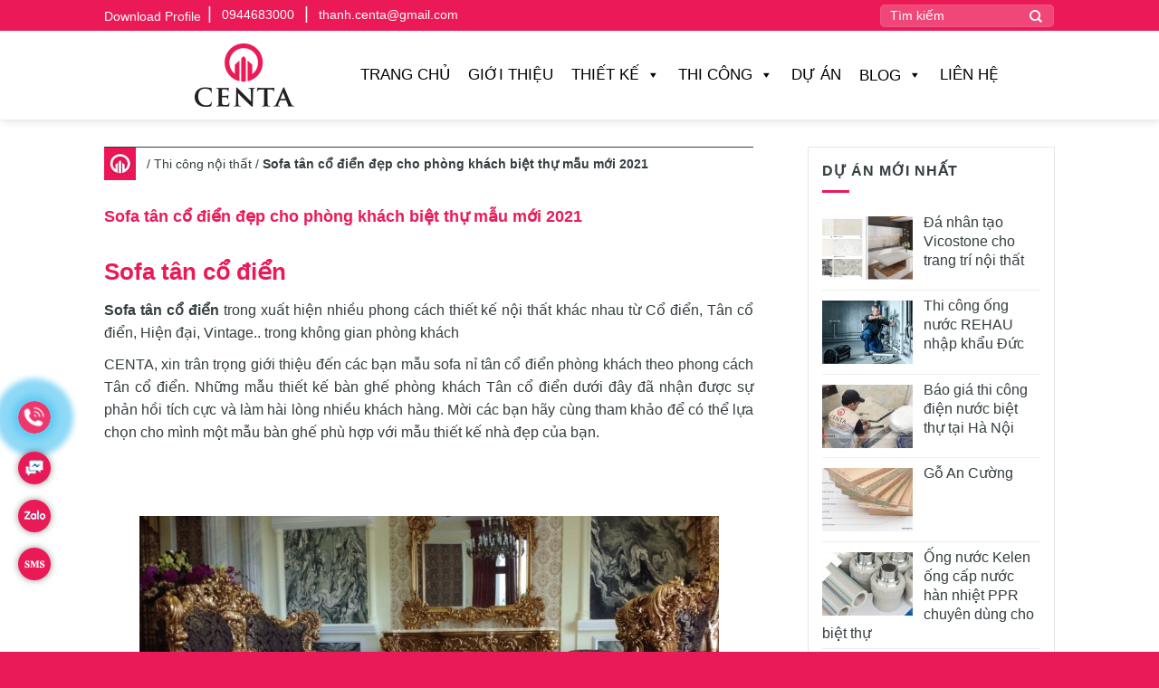

--- FILE ---
content_type: text/html; charset=UTF-8
request_url: https://centa.vn/sofa-tan-co-dien/
body_size: 24879
content:
<!DOCTYPE html>
<!--[if IE 9 ]><html lang="vi" class="ie9 loading-site no-js"> <![endif]-->
<!--[if IE 8 ]><html lang="vi" class="ie8 loading-site no-js"> <![endif]-->
<!--[if (gte IE 9)|!(IE)]><!--><html lang="vi" class="loading-site no-js"> <!--<![endif]--><head><meta charset="UTF-8" /><link rel="profile" href="http://gmpg.org/xfn/11" /><link rel="pingback" href="https://centa.vn/xmlrpc.php" /> <script>(function(html){html.className=html.className.replace(/\bno-js\b/,'js')})(document.documentElement)</script> <meta name='robots' content='index, follow, max-image-preview:large, max-snippet:-1, max-video-preview:-1' /><meta name="viewport" content="width=device-width, initial-scale=1, maximum-scale=1" /><link data-optimized="1" media="all" href="https://centa.vn/wp-content/litespeed/css/9cd12e2b890fda8d1b2574ef03e5f894.css?ver=5f894" rel="stylesheet"><title>Sofa tân cổ điển đẹp cho phòng khách biệt thự mẫu mới 2021 | Centa</title><meta name="description" content="Sofa tân cổ điển 2021. Ghế sofa gỗ tự nhiên kết hợp nỉ tân cổ điển, gỗ tần bì, gỗ gõ đỏ, Nội thất Châu Âu Báo giá sofa đôi, sofa 3, sofa đơn phòng khách" /><link rel="canonical" href="https://centa.vn/sofa-tan-co-dien/" /><meta property="og:locale" content="vi_VN" /><meta property="og:type" content="article" /><meta property="og:title" content="Sofa tân cổ điển đẹp cho phòng khách biệt thự mẫu mới 2021" /><meta property="og:description" content="Sofa tân cổ điển 2021. Ghế sofa gỗ tự nhiên kết hợp nỉ tân cổ điển, gỗ tần bì, gỗ gõ đỏ, Nội thất Châu Âu Báo giá sofa đôi, sofa 3, sofa đơn phòng khách" /><meta property="og:url" content="https://centa.vn/sofa-tan-co-dien/" /><meta property="og:site_name" content="Centa" /><meta property="article:publisher" content="https://www.facebook.com/centa.vn/" /><meta property="article:published_time" content="2015-11-13T07:28:19+00:00" /><meta property="article:modified_time" content="2021-04-01T11:00:35+00:00" /><meta property="og:image" content="https://centa.vn/wp-content/uploads/2015/11/17.-Thiet-ke-ban-ghe-phong-khach-an-tuong.jpg" /><meta property="og:image:width" content="640" /><meta property="og:image:height" content="410" /><meta property="og:image:type" content="image/jpeg" /><meta name="author" content="mrzuong" /><meta name="twitter:card" content="summary_large_image" /><meta name="twitter:creator" content="@centavn" /><meta name="twitter:site" content="@centavn" /><meta name="twitter:label1" content="Được viết bởi" /><meta name="twitter:data1" content="mrzuong" /><meta name="twitter:label2" content="Ước tính thời gian đọc" /><meta name="twitter:data2" content="2 phút" /> <script type="application/ld+json" class="yoast-schema-graph">{"@context":"https://schema.org","@graph":[{"@type":"Article","@id":"https://centa.vn/sofa-tan-co-dien/#article","isPartOf":{"@id":"https://centa.vn/sofa-tan-co-dien/"},"author":{"name":"mrzuong","@id":"https://centa.vn/#/schema/person/c4ec07adeea7ac14a677197fc42e4111"},"headline":"Sofa tân cổ điển đẹp cho phòng khách biệt thự mẫu mới 2021","datePublished":"2015-11-13T07:28:19+00:00","dateModified":"2021-04-01T11:00:35+00:00","mainEntityOfPage":{"@id":"https://centa.vn/sofa-tan-co-dien/"},"wordCount":486,"publisher":{"@id":"https://centa.vn/#organization"},"image":{"@id":"https://centa.vn/sofa-tan-co-dien/#primaryimage"},"thumbnailUrl":"https://centa.vn/wp-content/uploads/2015/11/17.-Thiet-ke-ban-ghe-phong-khach-an-tuong.jpg","keywords":["bàn ghế","Bàn ghế phòng khách","nội thất phòng khách","Nội thất Tân cổ điển","phong cách","phòng khách","sofa tân cổ điển","Tân cổ điển"],"articleSection":["Thi công nội thất"],"inLanguage":"vi"},{"@type":"WebPage","@id":"https://centa.vn/sofa-tan-co-dien/","url":"https://centa.vn/sofa-tan-co-dien/","name":"Sofa tân cổ điển đẹp cho phòng khách biệt thự mẫu mới 2021 | Centa","isPartOf":{"@id":"https://centa.vn/#website"},"primaryImageOfPage":{"@id":"https://centa.vn/sofa-tan-co-dien/#primaryimage"},"image":{"@id":"https://centa.vn/sofa-tan-co-dien/#primaryimage"},"thumbnailUrl":"https://centa.vn/wp-content/uploads/2015/11/17.-Thiet-ke-ban-ghe-phong-khach-an-tuong.jpg","datePublished":"2015-11-13T07:28:19+00:00","dateModified":"2021-04-01T11:00:35+00:00","description":"Sofa tân cổ điển 2021. Ghế sofa gỗ tự nhiên kết hợp nỉ tân cổ điển, gỗ tần bì, gỗ gõ đỏ, Nội thất Châu Âu Báo giá sofa đôi, sofa 3, sofa đơn phòng khách","breadcrumb":{"@id":"https://centa.vn/sofa-tan-co-dien/#breadcrumb"},"inLanguage":"vi","potentialAction":[{"@type":"ReadAction","target":["https://centa.vn/sofa-tan-co-dien/"]}]},{"@type":"ImageObject","inLanguage":"vi","@id":"https://centa.vn/sofa-tan-co-dien/#primaryimage","url":"https://centa.vn/wp-content/uploads/2015/11/17.-Thiet-ke-ban-ghe-phong-khach-an-tuong.jpg","contentUrl":"https://centa.vn/wp-content/uploads/2015/11/17.-Thiet-ke-ban-ghe-phong-khach-an-tuong.jpg","width":640,"height":410,"caption":"17. Thiet-ke-ban-ghe-phong-khach-an-tuong"},{"@type":"BreadcrumbList","@id":"https://centa.vn/sofa-tan-co-dien/#breadcrumb","itemListElement":[{"@type":"ListItem","position":1,"name":"","item":"https://centa.vn/"},{"@type":"ListItem","position":2,"name":"Thi công nội thất","item":"https://centa.vn/thi-cong-noi-that/"},{"@type":"ListItem","position":3,"name":"Sofa tân cổ điển đẹp cho phòng khách biệt thự mẫu mới 2021"}]},{"@type":"WebSite","@id":"https://centa.vn/#website","url":"https://centa.vn/","name":"Centa","description":"Công ty nội thất, nhà thầu thiết kế thi công","publisher":{"@id":"https://centa.vn/#organization"},"potentialAction":[{"@type":"SearchAction","target":{"@type":"EntryPoint","urlTemplate":"https://centa.vn/?s={search_term_string}"},"query-input":"required name=search_term_string"}],"inLanguage":"vi"},{"@type":"Organization","@id":"https://centa.vn/#organization","name":"Thiết kế thi công nội thất biệt thự nhà đẹp văn phòng Centa","url":"https://centa.vn/","logo":{"@type":"ImageObject","inLanguage":"vi","@id":"https://centa.vn/#/schema/logo/image/","url":"https://centa.vn/wp-content/uploads/2019/09/logo-centa.png","contentUrl":"https://centa.vn/wp-content/uploads/2019/09/logo-centa.png","width":147,"height":120,"caption":"Thiết kế thi công nội thất biệt thự nhà đẹp văn phòng Centa"},"image":{"@id":"https://centa.vn/#/schema/logo/image/"},"sameAs":["https://www.linkedin.com/in/nguyen-duc-thanh-58619310/","https://www.pinterest.com/centadeco/_created/","https://www.youtube.com/channel/UCF_BOVYfpLZHltSI_JmU8FQ","https://www.facebook.com/centa.vn/","https://twitter.com/centavn"]},{"@type":"Person","@id":"https://centa.vn/#/schema/person/c4ec07adeea7ac14a677197fc42e4111","name":"mrzuong","image":{"@type":"ImageObject","inLanguage":"vi","@id":"https://centa.vn/#/schema/person/image/","url":"https://secure.gravatar.com/avatar/da4640d8fc6328d98095d41588bbe246?s=96&d=mm&r=g","contentUrl":"https://secure.gravatar.com/avatar/da4640d8fc6328d98095d41588bbe246?s=96&d=mm&r=g","caption":"mrzuong"}}]}</script> <link rel='dns-prefetch' href='//fonts.googleapis.com' /><link rel='dns-prefetch' href='//s.w.org' /><link rel='dns-prefetch' href='//www.facebook.com' /><link rel='dns-prefetch' href='//images.dmca.com' /><link rel='dns-prefetch' href='//connect.facebook.net' /><link rel="alternate" type="application/rss+xml" title="Dòng thông tin Centa &raquo;" href="https://centa.vn/feed/" /> <script id="wpp-js" src="https://centa.vn/wp-content/plugins/wordpress-popular-posts/assets/js/wpp.min.js?ver=7.2.0" data-sampling="0" data-sampling-rate="100" data-api-url="https://centa.vn/wp-json/wordpress-popular-posts" data-post-id="14790" data-token="
<!-- Block cached by LiteSpeed Cache 7.7 on 2026-01-16 07:54:40 -->" data-lang="0" data-debug="0" type="text/javascript"></script> <link data-optimized="1" rel='stylesheet' id='megamenu-css'  href='https://centa.vn/wp-content/litespeed/css/05acf60a2a5a75a1ca81b98602a2886a.css?ver=fbcf3' type='text/css' media='all' /><link data-optimized="1" rel='stylesheet' id='dashicons-css'  href='https://centa.vn/wp-content/litespeed/css/a97320238639a0017268e511cd67ed2e.css?ver=7ed2e' type='text/css' media='all' /><link data-optimized="1" rel='stylesheet' id='msl-custom-css'  href='https://centa.vn/wp-content/litespeed/css/957424a9149288d3525ccdb7160fde65.css?ver=5b100' type='text/css' media='all' /><link data-optimized="1" rel='stylesheet' id='flatsome-googlefonts-css'  href='https://centa.vn/wp-content/litespeed/css/b44db71c6a4dfa85571fca5f6accb4cd.css?ver=cb4cd' type='text/css' media='all' /> <script type='text/javascript' src='https://centa.vn/wp-includes/js/jquery/jquery.min.js?ver=3.6.0' id='jquery-core-js'></script> <link rel="https://api.w.org/" href="https://centa.vn/wp-json/" /><link rel="alternate" type="application/json" href="https://centa.vn/wp-json/wp/v2/posts/14790" /><link rel="EditURI" type="application/rsd+xml" title="RSD" href="https://centa.vn/xmlrpc.php?rsd" /><link rel="wlwmanifest" type="application/wlwmanifest+xml" href="https://centa.vn/wp-includes/wlwmanifest.xml" /><link rel='shortlink' href='https://centa.vn/?p=14790' /><link rel="alternate" type="application/json+oembed" href="https://centa.vn/wp-json/oembed/1.0/embed?url=https%3A%2F%2Fcenta.vn%2Fsofa-tan-co-dien%2F" /><link rel="alternate" type="text/xml+oembed" href="https://centa.vn/wp-json/oembed/1.0/embed?url=https%3A%2F%2Fcenta.vn%2Fsofa-tan-co-dien%2F&#038;format=xml" /> <script>var ms_grabbing_curosr='https://centa.vn/wp-content/plugins/master-slider/public/assets/css/common/grabbing.cur',ms_grab_curosr='https://centa.vn/wp-content/plugins/master-slider/public/assets/css/common/grab.cur'</script> <meta name="generator" content="MasterSlider 3.10.6 - Responsive Touch Image Slider | avt.li/msf" />
<!--[if IE]><link rel="stylesheet" type="text/css" href="https://centa.vn/wp-content/themes/flatsome/assets/css/ie-fallback.css"><script src="//cdnjs.cloudflare.com/ajax/libs/html5shiv/3.6.1/html5shiv.js"></script><script>var head = document.getElementsByTagName('head')[0],style = document.createElement('style');style.type = 'text/css';style.styleSheet.cssText = ':before,:after{content:none !important';head.appendChild(style);setTimeout(function(){head.removeChild(style);}, 0);</script><script src="https://centa.vn/wp-content/themes/flatsome/assets/libs/ie-flexibility.js"></script><![endif]--><link rel="icon" href="https://centa.vn/wp-content/uploads/2019/10/fav.png" sizes="32x32" /><link rel="icon" href="https://centa.vn/wp-content/uploads/2019/10/fav.png" sizes="192x192" /><link rel="apple-touch-icon" href="https://centa.vn/wp-content/uploads/2019/10/fav.png" /><meta name="msapplication-TileImage" content="https://centa.vn/wp-content/uploads/2019/10/fav.png" /><style type="text/css" id="wp-custom-css">html, body {
overflow-x: hidden;
}

pre, blockquote, form, figure, p, dl, ul, ol {
    margin-bottom: 10px;
}
p {
    margin: 0 0 10px !important;
}
.entry-content {
    padding-top: 0;
}
.subhome {
    padding-top: 10px;
}
.h1, h1 {
    font-size: 22px;
}
li {
    margin-bottom: 0;
	    color: #ea1957;
}
.footer {
    padding: 15px 0 0;
}
img.logo-gt {
    margin-right: 0;
}
.widget>ul>li {
    background: url(https://centa.vn/wp-content/uploads/2019/10/lic.png) no-repeat scroll 0px 14px;
    padding: 0px 0 0 15px;
}
.post-sidebar .widget {
    margin-bottom: 1.5em;
    border: 1px solid #e5e6e7;
    padding: 15px;
}

.tin-trang-chu .col {
    padding: 0 15px 0px;
}
.tin-trang-chu .box-text {
   min-height: 67px;
}
.tin-trang-chu h5 {
    color: #231f20;
}
.tin-trang-chu-1 h5 {
    color: #231f20;
	font-weight:normal;
}

.tin-trang-chu-1 .col {
    padding: 0 15px 10px;
}
.du-an h5 {
    color: #000;
}
.large-9 {
    max-width: 70%;
    flex-basis: 70%;
}

.post-sidebar.large-3.col {
    max-width: 30%;
    flex-basis: 30%;
}
p.from_the_blog_excerpt, .entry-content.single-page {
    text-align: justify;
}
.sochay h2 {
    color: #fff !important;
	    font-weight: 700 !important;
}
.sochay h1 {
    font-size: 35px;
	    margin-bottom: 0px;
}
.nav-small.nav>li.html {
    font-size: 14px;
}
.html .social-icons {
    font-size: 8px;
}
.form-flat input:not([type="submit"]), .form-flat textarea, .form-flat select {
    border-radius: 5px;
    height: 25px;
}
.searchform .button.icon i {
    font-size: 14px;
    padding: 5px 0 0 0;
}

.title-c .section-title b {
    height: 0;
}
.flickity-page-dots {
	    right: 10%;
	text-align: right;}
.thuong-hieu-con .text-inner.text-center {
    border: 1px solid;
}
.thuong-hieu-con .text-inner.text-center {
    border: 1px solid #f1f2f2;
}
span.thc-t {
    padding: 0 10px 0 25px;
    display: block;
}
img.thc {
    margin: 28px 0px 0px 5px;
    position: absolute;
}
.footer-2 {
    background-position: top;
}
.absolute-footer.dark.medium-text-center.small-text-center {
    color: #fff;
}
.footer-2 span.widget-title {
    color: #fff;
}
img.ve-centa {
    margin: 0 15px 0 0;
}
.entry-header-text h6.entry-category.is-xsmall {
    display: none;
}
li.html.custom.html_topbar_left a:hover {
    color: #000;
}
.br-c {
    border-top: 1px solid #353e40;
    padding: 7px 0px 2px 47px;
    background-image: url(https://centa.vn/wp-content/uploads/2019/09/icon-centa.jpg);
    background-repeat: no-repeat;
}
p#breadcrumbs {
    font-size: 14px;
}
h1.entry-title {
    padding: 24px 0 0 0;
    font-size: 18px;
}
header.entry-header .is-divider {
    display: none;
}
.slider-nav-light .flickity-page-dots .dot.is-selected {
    background-color: #eb1a57 !important;
}
.flickity-page-dots .dot {
	border: 2px solid #111;
    opacity: inherit;
    background: #fff;}
span.daungan {
    font-size: 19px;
    font-weight: normal;
}
img.lh {
    margin: 0 8px 0px 0px;
}
.post-sidebar.large-3.col .is-divider.small {
    background-color: #eb1a57;
}
.lienketnhanh {
    color: #fff;
    padding: 0 15px 30px;
}
li#text-24 {
    list-style: none;
}
li#text-24 h2.widgettitle {
    font-size: 1em !important;
    font-weight: 600 !important;
    text-transform: uppercase;
    color: #fff !important;
    padding: 0 15px 0px;
}
b, strong {
    font-weight: bold;
}
.doi-tac .slider-nav-light .flickity-prev-next-button svg, .slider-nav-light .flickity-prev-next-button .arrow {
    fill: #353e40 !important;
}
.tin-home h5 {
    color: #353e40;
}
.tin-home h5:hover {
    color: #eb1a57;
}
.tin-home .is-divider {
    display: none;
}
.tin-home .box-text {
    padding: 10px 10px 0 10px;
}
.sub-du-an h4 {
    font-weight: normal !important;
}
.sub-du-an .section-title-main {
    text-transform: none;
	font-size: 15px;
	display: inherit;
}
.sub-du-an .section-title a {
    font-size: 15px !important;
}
.a-du-an .is-divider {
    display: none;
}
.footer-1, .footer-2 {
	border-top: none;}
.box-overlay.dark .box-text, .box-shade.dark .box-text {
    text-shadow: none;
}
.a-du-an .box-overlay .box-text, .box-shade .box-text {
    padding: 0;
}
.a-du-an h5 {
    background: rgba(234, 25, 87, 0.5);
    padding: 5px;
	font-weight: normal;
}
.a-du-an .box-text h5 {
    margin-bottom: 0;
}
.slide-du-an .flickity-prev-next-button {
	top: 30%;}
.tin-home .flickity-prev-next-button {
    top: 50%;
    bottom: 30%;
}
.logo-left .logo {
    margin-left: 100px;
    margin-right: 60px;
}
.rpwwt-widget li {
    background: url(https://centa.vn/wp-content/uploads/2019/10/lic.png) no-repeat scroll 0px 15px;
    padding: 6px 0px 6px 15px;
}
.rpwwt-widget>ul>li+li {
    border-top: 1px solid #ececec;
}
.rpwwt-widget ul li {
    margin: 0;
}
.rpwwt-widget ul li img {
    margin: .3em 0.75em 0.3em 0;
}
#rpwwt-recent-posts-widget-with-thumbnails-2 li {
    background: none;
    padding: 6px 0 6px 0;
}
.ve-cat-widget-div ul.ve-cat-widget-listing li a {
	color: #353e40}
.ve-cat-widget-div ul.ve-cat-widget-listing li {
    border-bottom: 1px solid #ececec !important;
}
.category-27 p.from_the_blog_excerpt{
    display: none;
}
.category-27 h5 {
    background: rgba(234, 25, 87, 0.5);
    padding: 5px;
    font-weight: normal;
}
.category-27 .box-text h5 {
    margin-bottom: 0;
}
.box-vertical .box-text {    vertical-align: top;}
header.blog-wrapper.blog-archive.page-wrapper {
    padding: 30px 0 0 0;
}
header.blog-wrapper.blog-archive.page-wrapper .large-12.text-center.col {
    padding: 0 15px 0 15px;
}
span.chapnhan {
    font-size: 12px;
    font-style: italic;
	margin: -16px 0 0 0;
    position: absolute;
}
input.wpcf7-form-control.wpcf7-file {
    padding: 7px 10px 0px 12px;
	  box-sizing: border-box;
    border: 1px solid #ddd;
    height: 2.507em;
    font-size: .97em;
    max-width: 100%;
    width: 100%;
    vertical-align: middle;
    background-color: #fff;
    color: #333;
  	border-radius: 5px;
    box-shadow: inset 0 1px 2px rgba(0,0,0,0.1);
    transition: color .3s, border .3s, background .3s, opacity .3s;
}
.tagcloud a:hover {
    color: #fff !important;
}
.category-27 .box-blog-post .is-divider {
    display: none;
}
.section-title-bold-center span, .section-title-bold span {
    border: none;
    padding: 5px 10px 2px 10px;
    color: #fff;
}
h4.section-title.section-title-bold-center {
    align-items: flex-start;
}
.title-b .section-title b {
    height: 1px;
    background: #e5e6e7;
    opacity: 1;
}
img.cc {
    padding-top: 12px;
}
#toc_container {
	border: 1px solid #e5e6e7;}
.master-slider {
    background: transparent !important;
}
.whp-modern-related-posts .mrp-title {
    font-size: 18px;
    text-transform: uppercase;
}
li.html.custom.html_topbar_left a {
    font-size: 14px;
    padding-top: 7px;
	color: #fff;
}
.section-title-center span {
    border-top: 2px solid #eb1a57;
    padding: 5px 10px 5px 40px;
    background-image: url(https://centa.vn/wp-content/uploads/2019/09/icon-centa.jpg);
    background-repeat: no-repeat;
}
li.html.custom.html_topbar_left a:hover {
    color: #000;
}
.taxonomy-description h3 {
    font-size: 16px;
    font-weight: normal !important;
    color: #353e40;
}
div#rpwwt-recent-posts-widget-with-thumbnails-2 {
    line-height: 21px;
}
.so {
    font-size: 30px;
    font-weight: bold;
}
.column-full input.wpcf7-form-control.wpcf7-submit {
    padding: 0 10px 0 10px !important;
}
.flickity-prev-next-button svg {
	padding: 10%;}
.slider-nav-light .flickity-prev-next-button svg, .slider-nav-light .flickity-prev-next-button .arrow {
    fill: #fff !important;
}
.box-blog-post .is-divider {
    display: none;
}
.nav>li.has-icon>a>i {
    color: #eb1a57 !important;
}
.mau-nha button.flickity-button.flickity-prev-next-button.previous, .mau-nha button.flickity-button.flickity-prev-next-button.next {
    margin-top: -5% !important;
}
.mau-nha .flickity-prev-next-button .arrow {
    fill: #eb1a57 !important;
}
.social-icons.share-icons.share-row.relative .is-outline {
    color: #eb1a57;
}
.kk-star-ratings .kksr-muted {
    opacity: 1;
}
.du-an-thuc-hien h5.post-title.is-large {
    font-weight: normal;
}
.footer-widgets.footer.footer-2.dark .widget {
    margin-bottom: 0;
}
.article-inner li, .taxonomy-description li {
    color: #353e40;
}
.taxonomy-description ul {
    padding-left: 17px;
}
.maunen {
    background: #f9f9f9;
    border: 1px solid #e5e6e7;
    border-radius: 10px;
    padding: 20px;
    margin: 0 0 10px;
}
.taxonomy-description {
   text-align: justify;
}
/*** CHAT**/
.ppocta-ft-fix {
width: 36px;
position: fixed;
bottom: 10%;
left: 20px;
text-align: center;
z-index: 99999;
}
@media (max-width: 768px) {
	.ppocta-ft-fix {
bottom; 5%;
	}
}

#messengerButton {
display: inline-block;
position: relative;
width: 36px;
height: 36px;
line-height: 36px;
border-radius: 100%;
box-shadow: 0px 0px 10px -2px rgba(0,0,0,0.7);
background: #eb1a57 url("https://ejc.com.vn/img/fb.png") center center no-repeat;
margin-bottom: 10px;
}
a#messengerButton {outline:none; }
a#messengerButton:hover {
	text-decoration:none;
	background: #f16029 url("https://ejc.com.vn/img/fb.png") center center no-repeat;
	}
a#messengerButton span {
 z-index:10;display:none; 
 padding:10px;
 left:45px;
 width:200px; 
 line-height:16px;
 border-radius:4px;
 box-shadow: 5px 5px 8px #CCC;
}
a#messengerButton:hover span {
 display:inline; position:absolute; color:#111;
 border:1px solid #DCA; background:#fffAF0;
 } 
@media (max-width: 640px) {
	a#messengerButton:hover span{
		display: none;
	}
}

#zaloButton {
display: inline-block;
position: relative;
width: 36px;
height: 36px;
line-height: 36px;
border-radius: 100%;
box-shadow: 0px 0px 10px -2px rgba(0,0,0,0.7);
background:  #eb1a57 url("https://ejc.com.vn/img/zalo.png") center center no-repeat;
margin-bottom: 10px;
}
a#zaloButton {outline:none; }
a#zaloButton:hover {
	text-decoration:none;
	background:  #f16029 url("https://ejc.com.vn/img/zalo.png") center center no-repeat;
	}
a#zaloButton span {
 z-index:10;
 display:none; 
 padding:10px;
 left:45px;
 width:200px; 
 line-height:16px;
 border-radius:4px;
 box-shadow: 5px 5px 8px #CCC;
}
a#zaloButton:hover span {
 display:inline; position:absolute; color:#111;
 border:1px solid #DCA; background:#fffAF0;
 } 

@media (max-width: 640px) {
	a#zaloButton:hover span{
		display: none;
	}
}

#registerNowButton {
display: inline-block;
position: relative;
height: 36px;
width: 36px;
line-height: 36px;
border-radius: 100%;
box-shadow: 0px 0px 10px -2px rgba(0,0,0,0.7);
background: #eb1a57 url("https://ejc.com.vn/img/sms.png") center center no-repeat;
}
a#registerNowButton {outline:none; }
a#registerNowButton:hover {
text-decoration:none;
background: #f16029 url("https://ejc.com.vn/img/sms.png") center center no-repeat;
}
a#registerNowButton span {
 z-index:10;
 display:none; 
 padding:10px;
 left:45px;
 width:200px; 
 line-height:16px;
 border-radius:4px;
 box-shadow: 5px 5px 8px #CCC;
}
a#registerNowButton:hover span {
 display:inline; position:absolute; color:#111;
 border:1px solid #DCA; background:#fffAF0;
 }

@media (max-width: 640px) {
	a#registerNowButton:hover span {
		display: none;
	}
}

#calltrap-btn {
    background-color: #2074a1;
    -webkit-border-radius: 50%;
    border-radius: 50%;
    display: block;
    height: 36px;
    line-height: 100px;
    opacity: 0.7;
    text-align: center;
    width: 36px;
    z-index: 9999;
    -webkit-animation: calltrap_opacity 3s infinite linear;
    -moz-animation: calltrap_opacity 3s infinite linear;
    -o-animation: calltrap_opacity 3s infinite linear;
    animation: calltrap_opacity 3s infinite linear
}
a#calltrap-btn {outline:none; }
a#calltrap-btn strong {font-size:18px; color: red;}
a#calltrap-btn:hover {
	text-decoration:none;
	background: #f16029;
	}
a#calltrap-btn span {
 z-index:10;display:none; 
 padding:10px;
 top: 0;
 left:45px;
 width:150px; 
 line-height:16px;
 border-radius:4px;
 box-shadow: 5px 5px 8px #CCC;
}
a#calltrap-btn:hover span {
 display:inline; position:absolute; color:#111;
 border:1px solid #DCA; background:#fffAF0;
 } 

 @media (max-width: 640px) {
	a#calltrap-btn:hover span {
		display: none;
	}
}
 
#calltrap-btn.calltrap_offline {
    background-color: #eb1a57;
	margin-bottom: 20px;
}
 
#calltrap-ico {
    width: 36px;
    height: 36px;
    border: 0;
    -webkit-border-radius: 50% !important;
    border-radius: 50% !important;
    -o-background-clip: padding-box;
    background-clip: padding-box;
    -webkit-animation: uptocallmini 1.5s 0s ease-out infinite;
    -moz-animation: uptocallmini 1.5s 0s ease-out infinite;
    -o-animation: uptocallmini 1.5s 0s ease-out infinite;
    animation: uptocallmini 1.5s 0s ease-out infinite
}
 
#calltrap-ico:before {
    content: "";
    position: absolute;
	width: 25px;
    height: 25px;
    background-size: cover;
    top: 5px;
    left: 5px;
    background-image: url("https://ejc.com.vn/img/phone.png");
    background-repeat: no-repeat;
    -webkit-animation: calltrap_spin 3s infinite linear;
    -moz-animation: calltrap_spin 3s infinite linear;
    -o-animation: calltrap_spin 3s infinite linear;
    animation: calltrap_spin 3s infinite linear
}
 
.calltrap_offline #calltrap-ico {
    -webkit-animation: uptocallmini_offline 1.5s 0s ease-out infinite;
    -moz-animation: uptocallmini_offline 1.5s 0s ease-out infinite;
    -o-animation: uptocallmini_offline 1.5s 0s ease-out infinite;
    animation: uptocallmini_offline 1.5s 0s ease-out infinite
}
 
#calltrap-overlay {
    background-color: #191919;
    background-color: rgba(25, 25, 25, 0.9);
    position: fixed;
    z-index: 9998;
    width: 100%;
    height: 100%;
    left: 0;
    top: 0;
    text-align: center;
    display: none
}
 
#calltrap-overlay .b-calltrap-overlay {
    display: table;
    width: 100%;
    height: 100%
}
 
#calltrap-overlay .b-calltrap-overlay__header, #calltrap-overlay .b-calltrap-overlay__body, #calltrap-overlay .b-calltrap-overlay__footer {
    display: table-row;
    padding: 0;
    margin: 0
}
 
#calltrap-overlay .b-calltrap-overlay__header-block, #calltrap-overlay .b-calltrap-overlay__body-block, #calltrap-overlay .b-calltrap-overlay__footer-block {
    display: table-cell;
    vertical-align: middle;
    text-align: center
}
 
#calltrap-overlay .b-calltrap-overlay__body-block {
    padding: 0 7px
}
 
#calltrap-overlay .b-calltrap-overlay__header, #calltrap-overlay .b-calltrap-overlay__footer {
    height: 1px
}
 
#calltrap-overlay .b-calltrap__container {
    background-color: white;
    border: 5px solid #2074a1;
    -webkit-border-radius: 3px;
    border-radius: 3px;
    margin: 0;
    padding: 0;
    max-width: 500px;
    display: block;
    margin: 0 auto;
    font-size: 16px;
    line-height: 1.3;
    position: relative;
    font-family: Tahoma, Arial, self-serif !important
}
 
@media screen and (min-width: 1px) and (max-width: 500px) {
    #calltrap-overlay .b-calltrap__container {
        width: 290px
    }
}
 
#calltrap-overlay .b-calltrap__close {
    display: block;
    position: absolute;
    right: 20px;
    top: 20px;
    width: 20px;
    height: 20px;
    opacity: 0.5;
    -webkit-transition: all 0.3s ease;
    -moz-transition: all 0.3s ease;
    -o-transition: all 0.3s ease;
    transition: all 0.3s ease
}
 
#calltrap-overlay .b-calltrap__close:hover {
    opacity: 1
}
 
#calltrap-success, #calltrap-form {
    display: block
}
 
#calltrap-success .b-calltrap_form__fields, #calltrap-form .b-calltrap_form__fields {
    margin: 20px 25px 35px
}
 
#calltrap-success .b-calltrap_form__title, #calltrap-form .b-calltrap_form__title {
    font-size: 20px;
    margin: 0 0 17px;
    text-align: left
}
 
@media screen and (min-width: 1px) and (max-width: 500px) {
    #calltrap-success .b-calltrap_form__title, #calltrap-form .b-calltrap_form__title {
        padding-right: 20px
    }
}
 
#calltrap-success .b-calltrap_form__text, #calltrap-form .b-calltrap_form__text {
    text-align: left
}
 
#calltrap-success .b-calltrap_form__text p, #calltrap-form .b-calltrap_form__text p {
    margin: 0 0 0.55em
}
 
#calltrap-success .b-calltrap_form__input, #calltrap-form .b-calltrap_form__input {
    -webkit-box-sizing: border-box;
    -moz-box-sizing: border-box;
    box-sizing: border-box;
    font-size: 16px;
    padding: 0 15px 0;
    height: 44px;
    line-height: 40px;
    background-color: white;
    border: 2px solid #ccc;
    -webkit-border-radius: 3px;
    border-radius: 3px;
    display: block;
    width: 100%;
    outline: none;
    -webkit-transition: all 0.3s ease;
    -moz-transition: all 0.3s ease;
    -o-transition: all 0.3s ease;
    transition: all 0.3s ease
}
 
@media screen and (min-width: 1px) and (max-width: 500px) {
    #calltrap-success .b-calltrap_form__input, #calltrap-form .b-calltrap_form__input {
        margin-bottom: 13px
    }
}
 
#calltrap-success .b-calltrap_form__input.error, #calltrap-form .b-calltrap_form__input.error {
    background-color: #ffc0c0;
    color: red;
    border-color: red
}
 
#calltrap-success .b-calltrap_form__input:disabled, #calltrap-form .b-calltrap_form__input:disabled {
    background-color: #eee;
    border-color: #bdbdbd;
    cursor: default
}
 
#calltrap-success .b-calltrap_form__input:focus, #calltrap-form .b-calltrap_form__input:focus {
    border: 2px solid #2074a1
}
 
#calltrap-success .b-calltrap_form__submit, #calltrap-form .b-calltrap_form__submit {
    -webkit-box-sizing: border-box;
    -moz-box-sizing: border-box;
    box-sizing: border-box;
    background-color: #2074a1;
    border: 2px solid #2074a1;
    -webkit-border-radius: 3px;
    border-radius: 3px;
    border: medium none;
    color: #fff;
    cursor: pointer;
    font-size: 16px;
    padding: 0;
    height: 44px;
    line-height: 40px;
    outline: medium none;
    display: inline-block;
    width: 180px;
    text-align: center;
    outline: none;
    -webkit-transition: all 0.3s ease;
    -moz-transition: all 0.3s ease;
    -o-transition: all 0.3s ease;
    transition: all 0.3s ease
}
 
@media screen and (min-width: 1px) and (max-width: 500px) {
    #calltrap-success .b-calltrap_form__submit, #calltrap-form .b-calltrap_form__submit {
        width: 100%
    }
}
 
#calltrap-success .b-calltrap_form__submit:hover, #calltrap-form .b-calltrap_form__submit:hover {
    background-color: #1c658c
}
 
#calltrap-success .b-calltrap_form__submit:disabled, #calltrap-form .b-calltrap_form__submit:disabled {
    background-color: #bdbdbd !important;
    cursor: default
}
 
#calltrap-success .b-calltrap_form__controls, #calltrap-form .b-calltrap_form__controls {
    margin: 20px 0 0;
    padding: 0;
    padding: 0 200px 0 0
}
 
@media screen and (min-width: 1px) and (max-width: 500px) {
    #calltrap-success .b-calltrap_form__controls, #calltrap-form .b-calltrap_form__controls {
        padding: 0
    }
}
 
#calltrap-success .b-calltrap_form__controls-item, #calltrap-form .b-calltrap_form__controls-item {
    position: relative;
    float: right
}
 
@media screen and (min-width: 1px) and (max-width: 500px) {
    #calltrap-success .b-calltrap_form__controls-item, #calltrap-form .b-calltrap_form__controls-item {
        float: none
    }
}
 
#calltrap-success .b-calltrap_form__controls-left, #calltrap-form .b-calltrap_form__controls-left {
    margin-left: -100%;
    width: 100%
}
 
@media screen and (min-width: 1px) and (max-width: 500px) {
    #calltrap-success .b-calltrap_form__controls-left, #calltrap-form .b-calltrap_form__controls-left {
        margin-left: 0
    }
}
 
#calltrap-success .b-calltrap_form__controls-right, #calltrap-form .b-calltrap_form__controls-right {
    margin-right: -200px;
    overflow: visible;
    width: 200px;
    text-align: right
}
 
@media screen and (min-width: 1px) and (max-width: 500px) {
    #calltrap-success .b-calltrap_form__controls-right, #calltrap-form .b-calltrap_form__controls-right {
        margin-right: 0;
        width: auto;
        text-align: left
    }
}
 
#calltrap-success .b-calltrap_form__controls-clear, #calltrap-form .b-calltrap_form__controls-clear {
    clear: both
}
 
#calltrap-success {
    display: none
}
 
#calltrap-overlay.calltrap_offline .b-calltrap_form__submit {
    background-color: #1CB2ED
}
 
#calltrap-overlay.calltrap_offline .b-calltrap_form__submit:hover {
    background-color: #2e8c1c
}
 
#calltrap-overlay.calltrap_offline .b-calltrap_form__input:focus {
    border-color: #eb1a57
}
 
#calltrap-overlay.calltrap_offline .b-calltrap__container {
    border-color: #eb1a57
}
 
@-webkit-keyframes calltrap_opacity {
    0% {
        opacity: 1
    }
    57% {
        opacity: 0.75
    }
    75% {
        opacity: 0.95
    }
    100% {
        opacity: 1
    }
}
 
@-moz-keyframes calltrap_opacity {
    0% {
        opacity: 1
    }
    57% {
        opacity: 0.75
    }
    75% {
        opacity: 0.95
    }
    100% {
        opacity: 1
    }
}
 
@-o-keyframes calltrap_opacity {
    0% {
        opacity: 1
    }
    57% {
        opacity: 0.75
    }
    75% {
        opacity: 0.95
    }
    100% {
        opacity: 1
    }
}
 
@keyframes calltrap_opacity {
    0% {
        opacity: 1
    }
    57% {
        opacity: 0.75
    }
    75% {
        opacity: 0.95
    }
    100% {
        opacity: 1
    }
}
 
@-webkit-keyframes calltrap_spin {
    0% {
        -webkit-transform: rotate(0deg);
        transform: rotate(0deg)
    }
    30% {
        -webkit-transform: rotate(0deg);
        transform: rotate(0deg)
    }
    33% {
        -webkit-transform: rotate(-10deg);
        transform: rotate(-10deg)
    }
    36% {
        -webkit-transform: rotate(10deg);
        transform: rotate(10deg)
    }
    39% {
        -webkit-transform: rotate(-10deg);
        transform: rotate(-10deg)
    }
    42% {
        -webkit-transform: rotate(10deg);
        transform: rotate(10deg)
    }
    45% {
        -webkit-transform: rotate(-10deg);
        transform: rotate(-10deg)
    }
    48% {
        -webkit-transform: rotate(10deg);
        transform: rotate(10deg);
        opacity: 1
    }
    51% {
        -webkit-transform: rotate(-10deg);
        transform: rotate(-10deg)
    }
    54% {
        -webkit-transform: rotate(10deg);
        transform: rotate(10deg)
    }
    57% {
        -webkit-transform: rotate(0deg);
        transform: rotate(0deg)
    }
}
 
@-moz-keyframes calltrap_spin {
    0% {
        -moz-transform: rotate(0deg);
        transform: rotate(0deg)
    }
    30% {
        -moz-transform: rotate(0deg);
        transform: rotate(0deg)
    }
    33% {
        -moz-transform: rotate(-10deg);
        transform: rotate(-10deg)
    }
    36% {
        -moz-transform: rotate(10deg);
        transform: rotate(10deg)
    }
    39% {
        -moz-transform: rotate(-10deg);
        transform: rotate(-10deg)
    }
    42% {
        -moz-transform: rotate(10deg);
        transform: rotate(10deg)
    }
    45% {
        -moz-transform: rotate(-10deg);
        transform: rotate(-10deg)
    }
    48% {
        -moz-transform: rotate(10deg);
        transform: rotate(10deg);
        opacity: 1
    }
    51% {
        -moz-transform: rotate(-10deg);
        transform: rotate(-10deg)
    }
    54% {
        -moz-transform: rotate(10deg);
        transform: rotate(10deg)
    }
    57% {
        -moz-transform: rotate(0deg);
        transform: rotate(0deg)
    }
}
 
@-o-keyframes calltrap_spin {
    0% {
        -o-transform: rotate(0deg);
        transform: rotate(0deg)
    }
    30% {
        -o-transform: rotate(0deg);
        transform: rotate(0deg)
    }
    33% {
        -o-transform: rotate(-10deg);
        transform: rotate(-10deg)
    }
    36% {
        -o-transform: rotate(10deg);
        transform: rotate(10deg)
    }
    39% {
        -o-transform: rotate(-10deg);
        transform: rotate(-10deg)
    }
    42% {
        -o-transform: rotate(10deg);
        transform: rotate(10deg)
    }
    45% {
        -o-transform: rotate(-10deg);
        transform: rotate(-10deg)
    }
    48% {
        -o-transform: rotate(10deg);
        transform: rotate(10deg);
        opacity: 1
    }
    51% {
        -o-transform: rotate(-10deg);
        transform: rotate(-10deg)
    }
    54% {
        -o-transform: rotate(10deg);
        transform: rotate(10deg)
    }
    57% {
        -o-transform: rotate(0deg);
        transform: rotate(0deg)
    }
}
 
@keyframes calltrap_spin {
    0% {
        -webkit-transform: rotate(0deg);
        -moz-transform: rotate(0deg);
        -o-transform: rotate(0deg);
        transform: rotate(0deg)
    }
    30% {
        -webkit-transform: rotate(0deg);
        -moz-transform: rotate(0deg);
        -o-transform: rotate(0deg);
        transform: rotate(0deg)
    }
    33% {
        -webkit-transform: rotate(-10deg);
        -moz-transform: rotate(-10deg);
        -o-transform: rotate(-10deg);
        transform: rotate(-10deg)
    }
    36% {
        -webkit-transform: rotate(10deg);
        -moz-transform: rotate(10deg);
        -o-transform: rotate(10deg);
        transform: rotate(10deg)
    }
    39% {
        -webkit-transform: rotate(-10deg);
        -moz-transform: rotate(-10deg);
        -o-transform: rotate(-10deg);
        transform: rotate(-10deg)
    }
    42% {
        -webkit-transform: rotate(10deg);
        -moz-transform: rotate(10deg);
        -o-transform: rotate(10deg);
        transform: rotate(10deg)
    }
    45% {
        -webkit-transform: rotate(-10deg);
        -moz-transform: rotate(-10deg);
        -o-transform: rotate(-10deg);
        transform: rotate(-10deg)
    }
    48% {
        -webkit-transform: rotate(10deg);
        -moz-transform: rotate(10deg);
        -o-transform: rotate(10deg);
        transform: rotate(10deg);
        opacity: 1
    }
    51% {
        -webkit-transform: rotate(-10deg);
        -moz-transform: rotate(-10deg);
        -o-transform: rotate(-10deg);
        transform: rotate(-10deg)
    }
    54% {
        -webkit-transform: rotate(10deg);
        -moz-transform: rotate(10deg);
        -o-transform: rotate(10deg);
        transform: rotate(10deg)
    }
    57% {
        -webkit-transform: rotate(0deg);
        -moz-transform: rotate(0deg);
        -o-transform: rotate(0deg);
        transform: rotate(0deg)
    }
}
 
@-webkit-keyframes uptocallmini {
    0% {
        -webkit-box-shadow: 0 0 8px 6px rgba(32, 116, 161, 0), 0 0 0px 0px transparent, 0 0 0px 0px rgba(32, 116, 161, 0);
        box-shadow: 0 0 8px 6px rgba(32, 116, 161, 0), 0 0 0px 0px transparent, 0 0 0px 0px rgba(32, 116, 161, 0)
    }
    10% {
        -webkit-box-shadow: 0 0 8px 6px #2074a1, 0 0 12px 10px transparent, 0 0 12px 14px #2074a1;
        box-shadow: 0 0 8px 6px #2074a1, 0 0 12px 10px transparent, 0 0 12px 14px #2074a1
    }
    100% {
        -webkit-box-shadow: 0 0 8px 6px rgba(32, 116, 161, 0), 0 0 0px 40px transparent, 0 0 0px 40px rgba(32, 116, 161, 0);
        box-shadow: 0 0 8px 6px rgba(32, 116, 161, 0), 0 0 0px 40px transparent, 0 0 0px 40px rgba(32, 116, 161, 0)
    }
}
 
@-moz-keyframes uptocallmini {
    0% {
        box-shadow: 0 0 8px 6px rgba(32, 116, 161, 0), 0 0 0px 0px transparent, 0 0 0px 0px rgba(32, 116, 161, 0)
    }
    10% {
        box-shadow: 0 0 8px 6px #2074a1, 0 0 12px 10px transparent, 0 0 12px 14px #2074a1
    }
    100% {
        box-shadow: 0 0 8px 6px rgba(32, 116, 161, 0), 0 0 0px 40px transparent, 0 0 0px 40px rgba(32, 116, 161, 0)
    }
}
 
@-o-keyframes uptocallmini {
    0% {
        box-shadow: 0 0 8px 6px rgba(32, 116, 161, 0), 0 0 0px 0px transparent, 0 0 0px 0px rgba(32, 116, 161, 0)
    }
    10% {
        box-shadow: 0 0 8px 6px #2074a1, 0 0 12px 10px transparent, 0 0 12px 14px #2074a1
    }
    100% {
        box-shadow: 0 0 8px 6px rgba(32, 116, 161, 0), 0 0 0px 40px transparent, 0 0 0px 40px rgba(32, 116, 161, 0)
    }
}
 
@keyframes uptocallmini {
    0% {
        -webkit-box-shadow: 0 0 8px 6px rgba(32, 116, 161, 0), 0 0 0px 0px transparent, 0 0 0px 0px rgba(32, 116, 161, 0);
        box-shadow: 0 0 8px 6px rgba(32, 116, 161, 0), 0 0 0px 0px transparent, 0 0 0px 0px rgba(32, 116, 161, 0)
    }
    10% {
        -webkit-box-shadow: 0 0 8px 6px #2074a1, 0 0 12px 10px transparent, 0 0 12px 14px #2074a1;
        box-shadow: 0 0 8px 6px #2074a1, 0 0 12px 10px transparent, 0 0 12px 14px #2074a1
    }
    100% {
        -webkit-box-shadow: 0 0 8px 6px rgba(32, 116, 161, 0), 0 0 0px 40px transparent, 0 0 0px 40px rgba(32, 116, 161, 0);
        box-shadow: 0 0 8px 6px rgba(32, 116, 161, 0), 0 0 0px 40px transparent, 0 0 0px 40px rgba(32, 116, 161, 0)
    }
}
 
@-webkit-keyframes uptocallmini_offline {
    0% {
        -webkit-box-shadow: 0 0 8px 6px rgba(53, 161, 32, 0), 0 0 0px 0px transparent, 0 0 0px 0px rgba(53, 161, 32, 0);
        box-shadow: 0 0 8px 6px rgba(53, 161, 32, 0), 0 0 0px 0px transparent, 0 0 0px 0px rgba(53, 161, 32, 0)
    }
    10% {
        -webkit-box-shadow: 0 0 8px 6px #35A120, 0 0 12px 10px transparent, 0 0 12px 14px #35A120;
        box-shadow: 0 0 8px 6px #35A120, 0 0 12px 10px transparent, 0 0 12px 14px #35A120
    }
    100% {
        -webkit-box-shadow: 0 0 8px 6px rgba(53, 161, 32, 0), 0 0 0px 40px transparent, 0 0 0px 40px rgba(53, 161, 32, 0);
        box-shadow: 0 0 8px 6px rgba(53, 161, 32, 0), 0 0 0px 40px transparent, 0 0 0px 40px rgba(53, 161, 32, 0)
    }
}
 
@-moz-keyframes uptocallmini_offline {
    0% {
        box-shadow: 0 0 8px 6px rgba(53, 161, 32, 0), 0 0 0px 0px transparent, 0 0 0px 0px rgba(53, 161, 32, 0)
    }
    10% {
        box-shadow: 0 0 8px 6px #35A120, 0 0 12px 10px transparent, 0 0 12px 14px #35A120
    }
    100% {
        box-shadow: 0 0 8px 6px rgba(53, 161, 32, 0), 0 0 0px 40px transparent, 0 0 0px 40px rgba(53, 161, 32, 0)
    }
}
 
@-o-keyframes uptocallmini_offline {
    0% {
        box-shadow: 0 0 8px 6px rgba(53, 161, 32, 0), 0 0 0px 0px transparent, 0 0 0px 0px rgba(53, 161, 32, 0)
    }
    10% {
        box-shadow: 0 0 8px 6px #35A120, 0 0 12px 10px transparent, 0 0 12px 14px #35A120
    }
    100% {
        box-shadow: 0 0 8px 6px rgba(53, 161, 32, 0), 0 0 0px 40px transparent, 0 0 0px 40px rgba(53, 161, 32, 0)
    }
}
 
@keyframes uptocallmini_offline {
    0% {
        -webkit-box-shadow: 0 0 8px 6px rgba(53, 161, 32, 0), 0 0 0px 0px transparent, 0 0 0px 0px rgba(53, 161, 32, 0);
        box-shadow: 0 0 8px 6px rgba(53, 161, 32, 0), 0 0 0px 0px transparent, 0 0 0px 0px rgba(53, 161, 32, 0)
    }
    10% {
        -webkit-box-shadow: 0 0 8px 6px #1CB2ED, 0 0 12px 10px transparent, 0 0 12px 14px #1CB2ED;
        box-shadow: 0 0 8px 6px #1CB2ED, 0 0 12px 10px transparent, 0 0 12px 14px #1CB2ED
    }
    100% {
        -webkit-box-shadow: 0 0 8px 6px rgba(53, 161, 32, 0), 0 0 0px 40px transparent, 0 0 0px 40px rgba(53, 161, 32, 0);
        box-shadow: 0 0 8px 6px rgba(53, 161, 32, 0), 0 0 0px 40px transparent, 0 0 0px 40px rgba(53, 161, 32, 0)
    }
}
.toggle-box {
  display: none;
}

.toggle-box + label {
  cursor: pointer;
  display: block;
  font-weight: bold;
  line-height: 21px;
  margin-bottom: 5px;
  position: fixed;
  bottom: 5%;
  right: 30px;
}
@media (min-width: 768px) {
	.toggle-box + label {
		display: none;
}
}

.toggle-box + label + div {
  display: none;
  margin-bottom: 10px;
}
@media (min-width: 768px) {
	.toggle-box + label + div{
		display: unset;
}
}
.toggle-box:checked + label + div {
  display: block;
}

.toggle-box + label:before {
 background-color: #1cb2ed;
    -webkit-border-radius: 10px;
    -moz-border-radius: 10px;
    border-radius: 50%;
    color: #FFFFFF;
    content: "+";
    display: block;
    float: left;
    font-weight: bold;
    height: 36px;
    line-height: 36px;
    text-align: center;
    width: 36px;
    font-size: 20px;
}

.toggle-box:checked + label:before {
  content: "\2212";
}
/***END CHAT**/</style></head><body class="post-template-default single single-post postid-14790 single-format-standard _masterslider _ms_version_3.10.6 mega-menu-primary header-shadow lightbox nav-dropdown-has-arrow nav-dropdown-has-shadow nav-dropdown-has-border mobile-submenu-toggle"><svg xmlns="http://www.w3.org/2000/svg" viewBox="0 0 0 0" width="0" height="0" focusable="false" role="none" style="visibility: hidden; position: absolute; left: -9999px; overflow: hidden;" ><defs><filter id="wp-duotone-dark-grayscale"><feColorMatrix color-interpolation-filters="sRGB" type="matrix" values=" .299 .587 .114 0 0 .299 .587 .114 0 0 .299 .587 .114 0 0 .299 .587 .114 0 0 " /><feComponentTransfer color-interpolation-filters="sRGB" ><feFuncR type="table" tableValues="0 0.49803921568627" /><feFuncG type="table" tableValues="0 0.49803921568627" /><feFuncB type="table" tableValues="0 0.49803921568627" /><feFuncA type="table" tableValues="1 1" /></feComponentTransfer><feComposite in2="SourceGraphic" operator="in" /></filter></defs></svg><svg xmlns="http://www.w3.org/2000/svg" viewBox="0 0 0 0" width="0" height="0" focusable="false" role="none" style="visibility: hidden; position: absolute; left: -9999px; overflow: hidden;" ><defs><filter id="wp-duotone-grayscale"><feColorMatrix color-interpolation-filters="sRGB" type="matrix" values=" .299 .587 .114 0 0 .299 .587 .114 0 0 .299 .587 .114 0 0 .299 .587 .114 0 0 " /><feComponentTransfer color-interpolation-filters="sRGB" ><feFuncR type="table" tableValues="0 1" /><feFuncG type="table" tableValues="0 1" /><feFuncB type="table" tableValues="0 1" /><feFuncA type="table" tableValues="1 1" /></feComponentTransfer><feComposite in2="SourceGraphic" operator="in" /></filter></defs></svg><svg xmlns="http://www.w3.org/2000/svg" viewBox="0 0 0 0" width="0" height="0" focusable="false" role="none" style="visibility: hidden; position: absolute; left: -9999px; overflow: hidden;" ><defs><filter id="wp-duotone-purple-yellow"><feColorMatrix color-interpolation-filters="sRGB" type="matrix" values=" .299 .587 .114 0 0 .299 .587 .114 0 0 .299 .587 .114 0 0 .299 .587 .114 0 0 " /><feComponentTransfer color-interpolation-filters="sRGB" ><feFuncR type="table" tableValues="0.54901960784314 0.98823529411765" /><feFuncG type="table" tableValues="0 1" /><feFuncB type="table" tableValues="0.71764705882353 0.25490196078431" /><feFuncA type="table" tableValues="1 1" /></feComponentTransfer><feComposite in2="SourceGraphic" operator="in" /></filter></defs></svg><svg xmlns="http://www.w3.org/2000/svg" viewBox="0 0 0 0" width="0" height="0" focusable="false" role="none" style="visibility: hidden; position: absolute; left: -9999px; overflow: hidden;" ><defs><filter id="wp-duotone-blue-red"><feColorMatrix color-interpolation-filters="sRGB" type="matrix" values=" .299 .587 .114 0 0 .299 .587 .114 0 0 .299 .587 .114 0 0 .299 .587 .114 0 0 " /><feComponentTransfer color-interpolation-filters="sRGB" ><feFuncR type="table" tableValues="0 1" /><feFuncG type="table" tableValues="0 0.27843137254902" /><feFuncB type="table" tableValues="0.5921568627451 0.27843137254902" /><feFuncA type="table" tableValues="1 1" /></feComponentTransfer><feComposite in2="SourceGraphic" operator="in" /></filter></defs></svg><svg xmlns="http://www.w3.org/2000/svg" viewBox="0 0 0 0" width="0" height="0" focusable="false" role="none" style="visibility: hidden; position: absolute; left: -9999px; overflow: hidden;" ><defs><filter id="wp-duotone-midnight"><feColorMatrix color-interpolation-filters="sRGB" type="matrix" values=" .299 .587 .114 0 0 .299 .587 .114 0 0 .299 .587 .114 0 0 .299 .587 .114 0 0 " /><feComponentTransfer color-interpolation-filters="sRGB" ><feFuncR type="table" tableValues="0 0" /><feFuncG type="table" tableValues="0 0.64705882352941" /><feFuncB type="table" tableValues="0 1" /><feFuncA type="table" tableValues="1 1" /></feComponentTransfer><feComposite in2="SourceGraphic" operator="in" /></filter></defs></svg><svg xmlns="http://www.w3.org/2000/svg" viewBox="0 0 0 0" width="0" height="0" focusable="false" role="none" style="visibility: hidden; position: absolute; left: -9999px; overflow: hidden;" ><defs><filter id="wp-duotone-magenta-yellow"><feColorMatrix color-interpolation-filters="sRGB" type="matrix" values=" .299 .587 .114 0 0 .299 .587 .114 0 0 .299 .587 .114 0 0 .299 .587 .114 0 0 " /><feComponentTransfer color-interpolation-filters="sRGB" ><feFuncR type="table" tableValues="0.78039215686275 1" /><feFuncG type="table" tableValues="0 0.94901960784314" /><feFuncB type="table" tableValues="0.35294117647059 0.47058823529412" /><feFuncA type="table" tableValues="1 1" /></feComponentTransfer><feComposite in2="SourceGraphic" operator="in" /></filter></defs></svg><svg xmlns="http://www.w3.org/2000/svg" viewBox="0 0 0 0" width="0" height="0" focusable="false" role="none" style="visibility: hidden; position: absolute; left: -9999px; overflow: hidden;" ><defs><filter id="wp-duotone-purple-green"><feColorMatrix color-interpolation-filters="sRGB" type="matrix" values=" .299 .587 .114 0 0 .299 .587 .114 0 0 .299 .587 .114 0 0 .299 .587 .114 0 0 " /><feComponentTransfer color-interpolation-filters="sRGB" ><feFuncR type="table" tableValues="0.65098039215686 0.40392156862745" /><feFuncG type="table" tableValues="0 1" /><feFuncB type="table" tableValues="0.44705882352941 0.4" /><feFuncA type="table" tableValues="1 1" /></feComponentTransfer><feComposite in2="SourceGraphic" operator="in" /></filter></defs></svg><svg xmlns="http://www.w3.org/2000/svg" viewBox="0 0 0 0" width="0" height="0" focusable="false" role="none" style="visibility: hidden; position: absolute; left: -9999px; overflow: hidden;" ><defs><filter id="wp-duotone-blue-orange"><feColorMatrix color-interpolation-filters="sRGB" type="matrix" values=" .299 .587 .114 0 0 .299 .587 .114 0 0 .299 .587 .114 0 0 .299 .587 .114 0 0 " /><feComponentTransfer color-interpolation-filters="sRGB" ><feFuncR type="table" tableValues="0.098039215686275 1" /><feFuncG type="table" tableValues="0 0.66274509803922" /><feFuncB type="table" tableValues="0.84705882352941 0.41960784313725" /><feFuncA type="table" tableValues="1 1" /></feComponentTransfer><feComposite in2="SourceGraphic" operator="in" /></filter></defs></svg>
<a class="skip-link screen-reader-text" href="#main">Skip to content</a><div id="wrapper"><header id="header" class="header has-sticky sticky-jump"><div class="header-wrapper"><div id="top-bar" class="header-top hide-for-sticky nav-dark hide-for-medium"><div class="flex-row container"><div class="flex-col hide-for-medium flex-left"><ul class="nav nav-left medium-nav-center nav-small  nav-divided"><li class="html custom html_topbar_left"><a href="https://drive.google.com/file/d/196CPEJAlqFrwBtvZkrpX09de9FOm5XhA/view">Download Profile </a> <span class="daungan">|</span>  <i class="fas fa-phone-alt"></i> 0944683000  <span class="daungan">|</span>  <i class="fas fa-envelope"></i> thanh.centa@gmail.com</li></li></ul></div><div class="flex-col hide-for-medium flex-center"><ul class="nav nav-center nav-small  nav-divided"></ul></div><div class="flex-col hide-for-medium flex-right"><ul class="nav top-bar-nav nav-right nav-small  nav-divided"><li class="header-search-form search-form html relative has-icon"><div class="header-search-form-wrapper"><div class="searchform-wrapper ux-search-box relative form-flat is-normal"><form method="get" class="searchform" action="https://centa.vn/" role="search"><div class="flex-row relative"><div class="flex-col flex-grow">
<input type="search" class="search-field mb-0" name="s" value="" id="s" placeholder="Tìm kiếm" /></div><div class="flex-col">
<button type="submit" class="ux-search-submit submit-button secondary button icon mb-0" aria-label="Submit">
<i class="icon-search" ></i>				</button></div></div><div class="live-search-results text-left z-top"></div></form></div></div></li></ul></div></div></div><div id="masthead" class="header-main "><div class="header-inner flex-row container logo-left medium-logo-center" role="navigation"><div id="logo" class="flex-col logo">
<a href="https://centa.vn/" title="Centa - Công ty nội thất, nhà thầu thiết kế thi công" rel="home">
<img data-lazyloaded="1" src="[data-uri]" width="113" height="98" data-src="https://centa.vn/wp-content/uploads/2021/09/centa.png" class="header_logo header-logo" alt="Centa"/><noscript><img width="113" height="98" src="https://centa.vn/wp-content/uploads/2021/09/centa.png" class="header_logo header-logo" alt="Centa"/></noscript><img data-lazyloaded="1" src="[data-uri]" width="113" height="98" data-src="https://centa.vn/wp-content/uploads/2021/09/centa.png" class="header-logo-dark" alt="Centa"/><noscript><img  width="113" height="98" src="https://centa.vn/wp-content/uploads/2021/09/centa.png" class="header-logo-dark" alt="Centa"/></noscript></a></div><div class="flex-col show-for-medium flex-left"><ul class="mobile-nav nav nav-left "><li class="nav-icon has-icon">
<a href="#" data-open="#main-menu" data-pos="left" data-bg="main-menu-overlay" data-color="" class="is-small" aria-label="Menu" aria-controls="main-menu" aria-expanded="false">
<i class="icon-menu" ></i>
</a></li></ul></div><div class="flex-col hide-for-medium flex-left
flex-grow"><ul class="header-nav header-nav-main nav nav-left  nav-uppercase" ><div id="mega-menu-wrap-primary" class="mega-menu-wrap"><div class="mega-menu-toggle"><div class="mega-toggle-blocks-left"></div><div class="mega-toggle-blocks-center"></div><div class="mega-toggle-blocks-right"><div class='mega-toggle-block mega-menu-toggle-block mega-toggle-block-1' id='mega-toggle-block-1' tabindex='0'><span class='mega-toggle-label' role='button' aria-expanded='false'><span class='mega-toggle-label-closed'>MENU</span><span class='mega-toggle-label-open'>MENU</span></span></div></div></div><ul id="mega-menu-primary" class="mega-menu max-mega-menu mega-menu-horizontal mega-no-js" data-event="hover_intent" data-effect="fade_up" data-effect-speed="200" data-effect-mobile="slide" data-effect-speed-mobile="200" data-mobile-force-width="false" data-second-click="go" data-document-click="collapse" data-vertical-behaviour="standard" data-breakpoint="600" data-unbind="true" data-mobile-state="collapse_all" data-mobile-direction="vertical" data-hover-intent-timeout="300" data-hover-intent-interval="100"><li class='mega-menu-item mega-menu-item-type-post_type mega-menu-item-object-page mega-menu-item-home mega-align-bottom-left mega-menu-flyout mega-menu-item-21692' id='mega-menu-item-21692'><a class="mega-menu-link" href="https://centa.vn/" tabindex="0">Trang chủ</a></li><li class='mega-menu-item mega-menu-item-type-post_type mega-menu-item-object-post mega-align-bottom-left mega-menu-flyout mega-menu-item-21789' id='mega-menu-item-21789'><a class="mega-menu-link" href="https://centa.vn/gioi-thieu-centa/" tabindex="0">Giới thiệu</a></li><li class='mega-menu-item mega-menu-item-type-post_type mega-menu-item-object-post mega-menu-item-has-children mega-align-bottom-left mega-menu-flyout mega-menu-item-33451' id='mega-menu-item-33451'><a class="mega-menu-link" href="https://centa.vn/dich-vu-cua-centa/" aria-expanded="false" tabindex="0">Thiết kế<span class="mega-indicator"></span></a><ul class="mega-sub-menu"><li class='mega-menu-item mega-menu-item-type-taxonomy mega-menu-item-object-category mega-has-description mega-menu-item-33454' id='mega-menu-item-33454'><a class="mega-menu-link" href="https://centa.vn/nha-dep/"><span class="mega-description-group"><span class="mega-menu-title">Thiết kế nhà đẹp</span><span class="mega-menu-description">Thiết kế Nhà đẹp cần được kiến trúc sư tư vấn thiết kế phù hợp với xu hướng thị trường và thị hiếu khách hàng hiện nay. Khách hàng nên tìm hiểu kỹ về tổng quan các vấn đề khi chuẩn bị xây nhà. Công ty thiết kế nhà Centa cung cấp dịch vụ tư vấn thiết kế tới thi công nhà đẹp trọn gói. Thiết kế nhà đẹp – Mau nha dep Mẫu thiết kế nhà đẹp hiện đại, 2 tầng, 3 tầng, 4 tầng, mẫu biệt thự, nhà phố, khách sạn, mái thái, biệt thự sân vườn, bản vẽ thiết kế, khách sạn mini. Mau nha dep Các câu hỏi đặt ra khi thiết kế nhà đẹp là gì? Ngân sách cho thiết kế nhà? Dự trù kinh phí thi công nhà là bao nhiêu? Chọn công ty thiết kế nhà nào có uy tín Dịch vụ tư vấn thiết kế nhà đẹp của Centa Tư vấn mặt bằng công năng thông qua thiết kế nội thất Tư vấn lựa chọn phong cách thiết kế mặt tiền ngôi nhà qua thiết kế kiến trúc Tư vấn phong thủy nhà đẹp Khách hàng phải chuẩn bị những gì khi…</span></span></a></li><li class='mega-menu-item mega-menu-item-type-custom mega-menu-item-object-custom mega-menu-item-21812' id='mega-menu-item-21812'><a class="mega-menu-link" href="https://centa.vn/thiet-ke-noi-that/">Thiết kế nội thất</a></li><li class='mega-menu-item mega-menu-item-type-taxonomy mega-menu-item-object-category mega-has-description mega-menu-item-21798' id='mega-menu-item-21798'><a class="mega-menu-link" href="https://centa.vn/thiet-ke-noi-that-van-phong/"><span class="mega-description-group"><span class="mega-menu-title">Thiết kế văn phòng</span><span class="mega-menu-description">thiết kế nội thất văn phòng, thiet ke noi that van phong</span></span></a></li></ul></li><li class='mega-menu-item mega-menu-item-type-custom mega-menu-item-object-custom mega-menu-item-has-children mega-align-bottom-left mega-menu-flyout mega-menu-item-33455' id='mega-menu-item-33455'><a class="mega-menu-link" href="#" aria-expanded="false" tabindex="0">Thi công<span class="mega-indicator"></span></a><ul class="mega-sub-menu"><li class='mega-menu-item mega-menu-item-type-taxonomy mega-menu-item-object-category mega-has-description mega-menu-item-21805' id='mega-menu-item-21805'><a class="mega-menu-link" href="https://centa.vn/thi-cong-xay-dung/"><span class="mega-description-group"><span class="mega-menu-title">Thi công xây Dựng</span><span class="mega-menu-description">Thi công cải tạo &#038; Xây mới</span></span></a></li><li class='mega-menu-item mega-menu-item-type-taxonomy mega-menu-item-object-category mega-current-post-ancestor mega-current-menu-parent mega-current-post-parent mega-has-description mega-menu-item-21802' id='mega-menu-item-21802'><a class="mega-menu-link" href="https://centa.vn/thi-cong-noi-that/"><span class="mega-description-group"><span class="mega-menu-title">Thi công hoàn thiện</span><span class="mega-menu-description">Sản xuất đồ gỗ, đồ nội thất, thi công lắp đặt hoàn thiện trang trí nội thất</span></span></a></li><li class='mega-menu-item mega-menu-item-type-post_type mega-menu-item-object-post mega-menu-item-33456' id='mega-menu-item-33456'><a class="mega-menu-link" href="https://centa.vn/xuong-go/">Thi công nội thất</a></li></ul></li><li class='mega-menu-item mega-menu-item-type-taxonomy mega-menu-item-object-category mega-align-bottom-left mega-menu-flyout mega-menu-item-21806' id='mega-menu-item-21806'><a class="mega-menu-link" href="https://centa.vn/du-an-da-thuc-hien/" tabindex="0">Dự án</a></li><li class='mega-menu-item mega-menu-item-type-taxonomy mega-menu-item-object-category mega-menu-item-has-children mega-align-bottom-left mega-menu-flyout mega-has-description mega-menu-item-21820' id='mega-menu-item-21820'><a class="mega-menu-link" href="https://centa.vn/thiet-ke-noi-that/" aria-expanded="false" tabindex="0"><span class="mega-description-group"><span class="mega-menu-title">Blog</span><span class="mega-menu-description">Tư vấn thi công thiết kế nội thất biệt thự nhà ở tân cổ điển</span></span><span class="mega-indicator"></span></a><ul class="mega-sub-menu"><li class='mega-menu-item mega-menu-item-type-post_type mega-menu-item-object-page mega-menu-item-34308' id='mega-menu-item-34308'><a class="mega-menu-link" href="https://centa.vn/thuoc-lo-ban/">Thước lỗ ban</a></li><li class='mega-menu-item mega-menu-item-type-taxonomy mega-menu-item-object-category mega-menu-item-33458' id='mega-menu-item-33458'><a class="mega-menu-link" href="https://centa.vn/cong-ty/">Công ty</a></li><li class='mega-menu-item mega-menu-item-type-taxonomy mega-menu-item-object-category mega-has-description mega-menu-item-21814' id='mega-menu-item-21814'><a class="mega-menu-link" href="https://centa.vn/bao-gia/"><span class="mega-description-group"><span class="mega-menu-title">Báo giá</span><span class="mega-menu-description">Báo giá CENTA</span></span></a></li><li class='mega-menu-item mega-menu-item-type-taxonomy mega-menu-item-object-category mega-has-description mega-menu-item-21825' id='mega-menu-item-21825'><a class="mega-menu-link" href="https://centa.vn/blog/thu-vien-noi-that/"><span class="mega-description-group"><span class="mega-menu-title">Thư viện nội thất</span><span class="mega-menu-description">Báo giá vật liệu thi công hoàn thiện xây dựng kiến trúc nội thất. Tư vấn kỹ thuật, thiết kế trọn gói</span></span></a></li></ul></li><li class='mega-menu-item mega-menu-item-type-post_type mega-menu-item-object-post mega-align-bottom-left mega-menu-flyout mega-menu-item-21829' id='mega-menu-item-21829'><a class="mega-menu-link" href="https://centa.vn/lien-he-voi-centa/" tabindex="0">Liên hệ</a></li></ul></div></ul></div><div class="flex-col hide-for-medium flex-right"><ul class="header-nav header-nav-main nav nav-right  nav-uppercase"></ul></div><div class="flex-col show-for-medium flex-right"><ul class="mobile-nav nav nav-right "></ul></div></div></div><div class="header-bg-container fill"><div class="header-bg-image fill"></div><div class="header-bg-color fill"></div></div></div></header><main id="main" class=""><div id="content" class="blog-wrapper blog-single page-wrapper"><div class="row row-large "><div class="large-9 col"><article id="post-14790" class="post-14790 post type-post status-publish format-standard has-post-thumbnail hentry category-thi-cong-noi-that tag-ban-ghe tag-ban-ghe-phong-khach tag-noi-that-phong-khach tag-noi-that-tan-co-dien tag-phong-cach tag-phong-khach tag-sofa-tan-co-dien tag-tan-co-dien"><div class="article-inner "><header class="entry-header"><div class="br-c"><p id="breadcrumbs"><span><span><a href="https://centa.vn/"><i class="fas fa-home"></i></a> / <span><a href="https://centa.vn/thi-cong-noi-that/">Thi công nội thất</a> / <strong class="breadcrumb_last" aria-current="page">Sofa tân cổ điển đẹp cho phòng khách biệt thự mẫu mới 2021</strong></span></span></span></p></div><div class="entry-header-text entry-header-text-top text-left"><h6 class="entry-category is-xsmall">
<a href="https://centa.vn/thi-cong-noi-that/" rel="category tag">Thi công nội thất</a></h6><h1 class="entry-title">Sofa tân cổ điển đẹp cho phòng khách biệt thự mẫu mới 2021</h1><div class="entry-divider is-divider small"></div></div></header><div class="entry-content single-page"><h2>Sofa tân cổ điển</h2><p><strong>Sofa tân cổ điển</strong> trong xuất hiện nhiều phong cách thiết kế nội thất khác nhau từ Cổ điển, Tân cổ điển, Hiện đại, Vintage.. trong không gian phòng khách</p><p>CENTA, xin trân trọng giới thiệu đến các bạn mẫu sofa nỉ tân cổ điển phòng khách theo phong cách Tân cổ điển. Những mẫu thiết kế bàn ghế phòng khách Tân cổ điển dưới đây đã nhận được sự phản hồi tích cực và làm hài lòng nhiều khách hàng. Mời các bạn hãy cùng tham khảo để có thể lựa chọn cho mình một mẫu bàn ghế phù hợp với mẫu thiết kế nhà đẹp của bạn.</p><p>&nbsp;</p><p>&nbsp;</p><p><img class="lazy-load  size-full wp-image-14752" style="display: block; margin-left: auto; margin-right: auto;" src="data:image/svg+xml,%3Csvg%20viewBox%3D%220%200%20640%20423%22%20xmlns%3D%22http%3A%2F%2Fwww.w3.org%2F2000%2Fsvg%22%3E%3C%2Fsvg%3E" data-src="https://centa.vn/wp-content/uploads/2015/11/01.-Nhung-mau-ban-ghe-phong-khach-sang-trong.JPG" alt="01. Nhung-mau-ban-ghe-phong-khach-sang-trong" width="640" height="423" srcset="" data-srcset="https://centa.vn/wp-content/uploads/2015/11/01.-Nhung-mau-ban-ghe-phong-khach-sang-trong.JPG 640w, https://centa.vn/wp-content/uploads/2015/11/01.-Nhung-mau-ban-ghe-phong-khach-sang-trong-605x400.jpg 605w" sizes="(max-width: 640px) 100vw, 640px" /></p><p>&nbsp;</p><p style="text-align: center;">CBG-059</p><p>&nbsp;</p><p style="text-align: center;"><img class="lazy-load  size-full wp-image-14753" src="data:image/svg+xml,%3Csvg%20viewBox%3D%220%200%20640%20324%22%20xmlns%3D%22http%3A%2F%2Fwww.w3.org%2F2000%2Fsvg%22%3E%3C%2Fsvg%3E" data-src="https://centa.vn/wp-content/uploads/2015/11/02.-Nhung-mau-ban-ghe-phong-khach-sang-trong.jpg" alt="02. Nhung-mau-ban-ghe-phong-khach-sang-trong" width="640" height="324" /></p><p style="text-align: center;">CBG-060</p><p style="text-align: center;"><img class="lazy-load  size-full wp-image-14754" src="data:image/svg+xml,%3Csvg%20viewBox%3D%220%200%20640%20339%22%20xmlns%3D%22http%3A%2F%2Fwww.w3.org%2F2000%2Fsvg%22%3E%3C%2Fsvg%3E" data-src="https://centa.vn/wp-content/uploads/2015/11/03.-Nhung-mau-ban-ghe-phong-khach-sang-trong.jpg" alt="03. Nhung-mau-ban-ghe-phong-khach-sang-trong" width="640" height="339" /></p><p style="text-align: center;">CBG-061</p><p style="text-align: center;"><img class="lazy-load  size-full wp-image-14755" src="data:image/svg+xml,%3Csvg%20viewBox%3D%220%200%20640%20659%22%20xmlns%3D%22http%3A%2F%2Fwww.w3.org%2F2000%2Fsvg%22%3E%3C%2Fsvg%3E" data-src="https://centa.vn/wp-content/uploads/2015/11/04.-Nhung-mau-ban-ghe-phong-khach-sang-trong.jpg" alt="04. Nhung-mau-ban-ghe-phong-khach-sang-trong" width="640" height="659" srcset="" data-srcset="https://centa.vn/wp-content/uploads/2015/11/04.-Nhung-mau-ban-ghe-phong-khach-sang-trong.jpg 640w, https://centa.vn/wp-content/uploads/2015/11/04.-Nhung-mau-ban-ghe-phong-khach-sang-trong-388x400.jpg 388w" sizes="(max-width: 640px) 100vw, 640px" /></p><p style="text-align: center;"> <img class="lazy-load  size-full wp-image-14756" style="text-align: center;" src="data:image/svg+xml,%3Csvg%20viewBox%3D%220%200%20640%20595%22%20xmlns%3D%22http%3A%2F%2Fwww.w3.org%2F2000%2Fsvg%22%3E%3C%2Fsvg%3E" data-src="https://centa.vn/wp-content/uploads/2015/11/06.-Nhung-mau-ban-ghe-phong-khach-sang-trong.jpg" alt="06. Nhung-mau-ban-ghe-phong-khach-sang-trong" width="640" height="595" srcset="" data-srcset="https://centa.vn/wp-content/uploads/2015/11/06.-Nhung-mau-ban-ghe-phong-khach-sang-trong.jpg 640w, https://centa.vn/wp-content/uploads/2015/11/06.-Nhung-mau-ban-ghe-phong-khach-sang-trong-430x400.jpg 430w" sizes="(max-width: 640px) 100vw, 640px" /></p><p style="text-align: center;">CBG-062</p><p style="text-align: center;"><img class="lazy-load  size-full wp-image-14757" src="data:image/svg+xml,%3Csvg%20viewBox%3D%220%200%20640%20415%22%20xmlns%3D%22http%3A%2F%2Fwww.w3.org%2F2000%2Fsvg%22%3E%3C%2Fsvg%3E" data-src="https://centa.vn/wp-content/uploads/2015/11/05.-Nhung-mau-ban-ghe-phong-khach-sang-trong.jpg" alt="05. Nhung-mau-ban-ghe-phong-khach-sang-trong" width="640" height="415" srcset="" data-srcset="https://centa.vn/wp-content/uploads/2015/11/05.-Nhung-mau-ban-ghe-phong-khach-sang-trong.jpg 640w, https://centa.vn/wp-content/uploads/2015/11/05.-Nhung-mau-ban-ghe-phong-khach-sang-trong-617x400.jpg 617w" sizes="(max-width: 640px) 100vw, 640px" /></p><p style="text-align: center;">CBG-063</p><p style="text-align: center;"><img class="lazy-load  size-full wp-image-14758" src="data:image/svg+xml,%3Csvg%20viewBox%3D%220%200%20640%20457%22%20xmlns%3D%22http%3A%2F%2Fwww.w3.org%2F2000%2Fsvg%22%3E%3C%2Fsvg%3E" data-src="https://centa.vn/wp-content/uploads/2015/11/07.-Nhung-mau-ban-ghe-phong-khach-sang-trong.jpg" alt="07. Nhung-mau-ban-ghe-phong-khach-sang-trong" width="640" height="457" srcset="" data-srcset="https://centa.vn/wp-content/uploads/2015/11/07.-Nhung-mau-ban-ghe-phong-khach-sang-trong.jpg 640w, https://centa.vn/wp-content/uploads/2015/11/07.-Nhung-mau-ban-ghe-phong-khach-sang-trong-560x400.jpg 560w" sizes="(max-width: 640px) 100vw, 640px" /></p><p style="text-align: center;">CBG-064</p><p style="text-align: center;"><img class="lazy-load  size-full wp-image-14759" src="data:image/svg+xml,%3Csvg%20viewBox%3D%220%200%20640%20574%22%20xmlns%3D%22http%3A%2F%2Fwww.w3.org%2F2000%2Fsvg%22%3E%3C%2Fsvg%3E" data-src="https://centa.vn/wp-content/uploads/2015/11/08.-Nhung-mau-ban-ghe-phong-khach-tan-co-dien-dep.jpg" alt="08. Nhung-mau-ban-ghe-phong-khach-tan-co-dien-dep" width="640" height="574" srcset="" data-srcset="https://centa.vn/wp-content/uploads/2015/11/08.-Nhung-mau-ban-ghe-phong-khach-tan-co-dien-dep.jpg 640w, https://centa.vn/wp-content/uploads/2015/11/08.-Nhung-mau-ban-ghe-phong-khach-tan-co-dien-dep-446x400.jpg 446w" sizes="(max-width: 640px) 100vw, 640px" /></p><p style="text-align: center;">CBG-065</p><p style="text-align: center;"><img class="lazy-load  size-full wp-image-14760" src="data:image/svg+xml,%3Csvg%20viewBox%3D%220%200%20640%20457%22%20xmlns%3D%22http%3A%2F%2Fwww.w3.org%2F2000%2Fsvg%22%3E%3C%2Fsvg%3E" data-src="https://centa.vn/wp-content/uploads/2015/11/09.-Ban-ghe-phong-khach-dep.jpg" alt="09. Ban-ghe-phong-khach-dep" width="640" height="457" srcset="" data-srcset="https://centa.vn/wp-content/uploads/2015/11/09.-Ban-ghe-phong-khach-dep.jpg 640w, https://centa.vn/wp-content/uploads/2015/11/09.-Ban-ghe-phong-khach-dep-560x400.jpg 560w" sizes="(max-width: 640px) 100vw, 640px" /></p><p style="text-align: center;">CBG-066</p><p style="text-align: center;"><img class="lazy-load  size-full wp-image-14761" src="data:image/svg+xml,%3Csvg%20viewBox%3D%220%200%20640%20359%22%20xmlns%3D%22http%3A%2F%2Fwww.w3.org%2F2000%2Fsvg%22%3E%3C%2Fsvg%3E" data-src="https://centa.vn/wp-content/uploads/2015/11/10.-Ban-ghe-phong-khach-dep.jpg" alt="10. Ban-ghe-phong-khach-dep" width="640" height="359" /></p><p style="text-align: center;">CBG-067</p><p style="text-align: center;"><img class="lazy-load  size-full wp-image-14762" src="data:image/svg+xml,%3Csvg%20viewBox%3D%220%200%20640%20369%22%20xmlns%3D%22http%3A%2F%2Fwww.w3.org%2F2000%2Fsvg%22%3E%3C%2Fsvg%3E" data-src="https://centa.vn/wp-content/uploads/2015/11/11.-Ban-ghe-phong-khach-dep.jpg" alt="11. Ban-ghe-phong-khach-dep" width="640" height="369" /></p><p style="text-align: center;">CBG-068</p><p style="text-align: center;"><img class="lazy-load  size-full wp-image-14763" src="data:image/svg+xml,%3Csvg%20viewBox%3D%220%200%20640%20401%22%20xmlns%3D%22http%3A%2F%2Fwww.w3.org%2F2000%2Fsvg%22%3E%3C%2Fsvg%3E" data-src="https://centa.vn/wp-content/uploads/2015/11/12.-Ban-ghe-phong-khach-dep.jpg" alt="12. Ban-ghe-phong-khach-dep" width="640" height="401" srcset="" data-srcset="https://centa.vn/wp-content/uploads/2015/11/12.-Ban-ghe-phong-khach-dep.jpg 640w, https://centa.vn/wp-content/uploads/2015/11/12.-Ban-ghe-phong-khach-dep-638x400.jpg 638w" sizes="(max-width: 640px) 100vw, 640px" /></p><p style="text-align: center;">CBG-069</p><p style="text-align: center;"><img class="lazy-load  size-full wp-image-14764" src="data:image/svg+xml,%3Csvg%20viewBox%3D%220%200%20640%20510%22%20xmlns%3D%22http%3A%2F%2Fwww.w3.org%2F2000%2Fsvg%22%3E%3C%2Fsvg%3E" data-src="https://centa.vn/wp-content/uploads/2015/11/13.-Ban-ghe-phong-khach-dep.jpg" alt="13. Ban-ghe-phong-khach-dep" width="640" height="510" srcset="" data-srcset="https://centa.vn/wp-content/uploads/2015/11/13.-Ban-ghe-phong-khach-dep.jpg 640w, https://centa.vn/wp-content/uploads/2015/11/13.-Ban-ghe-phong-khach-dep-502x400.jpg 502w" sizes="(max-width: 640px) 100vw, 640px" /></p><p style="text-align: center;">CBG-070</p><p style="text-align: center;"><img class="lazy-load  size-full wp-image-14765" src="data:image/svg+xml,%3Csvg%20viewBox%3D%220%200%20640%20406%22%20xmlns%3D%22http%3A%2F%2Fwww.w3.org%2F2000%2Fsvg%22%3E%3C%2Fsvg%3E" data-src="https://centa.vn/wp-content/uploads/2015/11/14.-Ban-ghe-phong-khach-dep.jpg" alt="14. Ban-ghe-phong-khach-dep" width="640" height="406" srcset="" data-srcset="https://centa.vn/wp-content/uploads/2015/11/14.-Ban-ghe-phong-khach-dep.jpg 640w, https://centa.vn/wp-content/uploads/2015/11/14.-Ban-ghe-phong-khach-dep-631x400.jpg 631w" sizes="(max-width: 640px) 100vw, 640px" /></p><p style="text-align: center;">CBG-071</p><p style="text-align: center;"><img class="lazy-load  size-full wp-image-14766" src="data:image/svg+xml,%3Csvg%20viewBox%3D%220%200%20640%20380%22%20xmlns%3D%22http%3A%2F%2Fwww.w3.org%2F2000%2Fsvg%22%3E%3C%2Fsvg%3E" data-src="https://centa.vn/wp-content/uploads/2015/11/15.-Ban-ghe-phong-khach-dep.jpg" alt="15. Ban-ghe-phong-khach-dep" width="640" height="380" /></p><p style="text-align: center;">CBG-072</p><p style="text-align: center;"><img class="lazy-load  size-full wp-image-14767" src="data:image/svg+xml,%3Csvg%20viewBox%3D%220%200%20640%20400%22%20xmlns%3D%22http%3A%2F%2Fwww.w3.org%2F2000%2Fsvg%22%3E%3C%2Fsvg%3E" data-src="https://centa.vn/wp-content/uploads/2015/11/16.-Thiet-ke-ban-ghe-phong-khach-an-tuong.jpg" alt="16. Thiet-ke-ban-ghe-phong-khach-an-tuong" width="640" height="400" /></p><p style="text-align: center;">CBG-073</p><p style="text-align: center;">CBG-074</p><p style="text-align: center;"><img class="lazy-load  size-full wp-image-14768" src="data:image/svg+xml,%3Csvg%20viewBox%3D%220%200%20640%20380%22%20xmlns%3D%22http%3A%2F%2Fwww.w3.org%2F2000%2Fsvg%22%3E%3C%2Fsvg%3E" data-src="https://centa.vn/wp-content/uploads/2015/11/18.-Thiet-ke-ban-ghe-phong-khach-an-tuong.jpg" alt="18. Thiet-ke-ban-ghe-phong-khach-an-tuong" width="640" height="380" /></p><p style="text-align: center;">CBG-075</p><p style="text-align: center;"><img class="lazy-load  size-full wp-image-14769" src="data:image/svg+xml,%3Csvg%20viewBox%3D%220%200%20640%20378%22%20xmlns%3D%22http%3A%2F%2Fwww.w3.org%2F2000%2Fsvg%22%3E%3C%2Fsvg%3E" data-src="https://centa.vn/wp-content/uploads/2015/11/19.-Thiet-ke-ban-ghe-phong-khach-an-tuong.jpg" alt="19. Thiet-ke-ban-ghe-phong-khach-an-tuong" width="640" height="378" /></p><p style="text-align: center;">CBG-076</p><p style="text-align: center;"><img class="lazy-load  size-full wp-image-14770" src="data:image/svg+xml,%3Csvg%20viewBox%3D%220%200%20640%20374%22%20xmlns%3D%22http%3A%2F%2Fwww.w3.org%2F2000%2Fsvg%22%3E%3C%2Fsvg%3E" data-src="https://centa.vn/wp-content/uploads/2015/11/20.-Thiet-ke-ban-ghe-phong-khach-an-tuong.jpg" alt="20. Thiet-ke-ban-ghe-phong-khach-an-tuong" width="640" height="374" /></p><p style="text-align: center;">CBG-077</p><p style="text-align: center;"><img class="lazy-load  size-full wp-image-14771" src="data:image/svg+xml,%3Csvg%20viewBox%3D%220%200%20640%20361%22%20xmlns%3D%22http%3A%2F%2Fwww.w3.org%2F2000%2Fsvg%22%3E%3C%2Fsvg%3E" data-src="https://centa.vn/wp-content/uploads/2015/11/21.-Thiet-ke-ban-ghe-phong-khach-an-tuong.jpg" alt="21. Thiet-ke-ban-ghe-phong-khach-an-tuong" width="640" height="361" /></p><p style="text-align: center;">CBG-078</p><p style="text-align: center;"><img class="lazy-load  size-full wp-image-14772" src="data:image/svg+xml,%3Csvg%20viewBox%3D%220%200%20640%20342%22%20xmlns%3D%22http%3A%2F%2Fwww.w3.org%2F2000%2Fsvg%22%3E%3C%2Fsvg%3E" data-src="https://centa.vn/wp-content/uploads/2015/11/22.-Thiet-ke-ban-ghe-phong-khach-an-tuong.jpg" alt="22. Thiet-ke-ban-ghe-phong-khach-an-tuong" width="640" height="342" /></p><p style="text-align: center;">CBG-079</p><p style="text-align: center;"><img class="lazy-load  size-full wp-image-14773" src="data:image/svg+xml,%3Csvg%20viewBox%3D%220%200%20640%20314%22%20xmlns%3D%22http%3A%2F%2Fwww.w3.org%2F2000%2Fsvg%22%3E%3C%2Fsvg%3E" data-src="https://centa.vn/wp-content/uploads/2015/11/23.-Thiet-ke-ban-ghe-phong-khach-an-tuong.jpg" alt="23. Thiet-ke-ban-ghe-phong-khach-an-tuong" width="640" height="314" /></p><p style="text-align: center;">CBG-080</p><p style="text-align: center;"><img class="lazy-load  size-full wp-image-14774" src="data:image/svg+xml,%3Csvg%20viewBox%3D%220%200%20640%20354%22%20xmlns%3D%22http%3A%2F%2Fwww.w3.org%2F2000%2Fsvg%22%3E%3C%2Fsvg%3E" data-src="https://centa.vn/wp-content/uploads/2015/11/24.-Bo-ban-ghe-phong-khach-tan-co-dien.jpg" alt="24. Bo-ban-ghe-phong-khach-tan-co-dien" width="640" height="354" /></p><p style="text-align: center;">CBG-081</p><p style="text-align: center;"><img class="lazy-load  size-full wp-image-14775" src="data:image/svg+xml,%3Csvg%20viewBox%3D%220%200%20640%20390%22%20xmlns%3D%22http%3A%2F%2Fwww.w3.org%2F2000%2Fsvg%22%3E%3C%2Fsvg%3E" data-src="https://centa.vn/wp-content/uploads/2015/11/25.-Bo-ban-ghe-phong-khach-tan-co-dien.jpg" alt="25. Bo-ban-ghe-phong-khach-tan-co-dien" width="640" height="390" /></p><p style="text-align: center;">CBG-082</p><p style="text-align: center;"><img class="lazy-load  size-full wp-image-14776" src="data:image/svg+xml,%3Csvg%20viewBox%3D%220%200%20640%20408%22%20xmlns%3D%22http%3A%2F%2Fwww.w3.org%2F2000%2Fsvg%22%3E%3C%2Fsvg%3E" data-src="https://centa.vn/wp-content/uploads/2015/11/26.-Bo-ban-ghe-phong-khach-tan-co-dien.jpg" alt="26. Bo-ban-ghe-phong-khach-tan-co-dien" width="640" height="408" srcset="" data-srcset="https://centa.vn/wp-content/uploads/2015/11/26.-Bo-ban-ghe-phong-khach-tan-co-dien.jpg 640w, https://centa.vn/wp-content/uploads/2015/11/26.-Bo-ban-ghe-phong-khach-tan-co-dien-627x400.jpg 627w" sizes="(max-width: 640px) 100vw, 640px" /></p><p style="text-align: center;">CBG-083</p><p style="text-align: center;"><img class="lazy-load  size-full wp-image-14777" src="data:image/svg+xml,%3Csvg%20viewBox%3D%220%200%20640%20400%22%20xmlns%3D%22http%3A%2F%2Fwww.w3.org%2F2000%2Fsvg%22%3E%3C%2Fsvg%3E" data-src="https://centa.vn/wp-content/uploads/2015/11/28.-Bo-ban-ghe-phong-khach-tan-co-dien.jpg" alt="28. Bo-ban-ghe-phong-khach-tan-co-dien" width="640" height="400" /></p><p style="text-align: center;">CBG-084</p><p style="text-align: center;"><img class="lazy-load  size-full wp-image-14778" src="data:image/svg+xml,%3Csvg%20viewBox%3D%220%200%20640%20404%22%20xmlns%3D%22http%3A%2F%2Fwww.w3.org%2F2000%2Fsvg%22%3E%3C%2Fsvg%3E" data-src="https://centa.vn/wp-content/uploads/2015/11/29.-Bo-ban-ghe-phong-khach-tan-co-dien.jpg" alt="29. Bo-ban-ghe-phong-khach-tan-co-dien" width="640" height="404" srcset="" data-srcset="https://centa.vn/wp-content/uploads/2015/11/29.-Bo-ban-ghe-phong-khach-tan-co-dien.jpg 640w, https://centa.vn/wp-content/uploads/2015/11/29.-Bo-ban-ghe-phong-khach-tan-co-dien-634x400.jpg 634w" sizes="(max-width: 640px) 100vw, 640px" /></p><p style="text-align: center;">CBG-085</p><p style="text-align: center;"><img class="lazy-load  size-full wp-image-14779" src="data:image/svg+xml,%3Csvg%20viewBox%3D%220%200%20640%20417%22%20xmlns%3D%22http%3A%2F%2Fwww.w3.org%2F2000%2Fsvg%22%3E%3C%2Fsvg%3E" data-src="https://centa.vn/wp-content/uploads/2015/11/31.-Bo-ban-ghe-phong-khach-tan-co-dien.jpg" alt="31. Bo-ban-ghe-phong-khach-tan-co-dien" width="640" height="417" srcset="" data-srcset="https://centa.vn/wp-content/uploads/2015/11/31.-Bo-ban-ghe-phong-khach-tan-co-dien.jpg 640w, https://centa.vn/wp-content/uploads/2015/11/31.-Bo-ban-ghe-phong-khach-tan-co-dien-614x400.jpg 614w" sizes="(max-width: 640px) 100vw, 640px" /></p><p style="text-align: center;"><img class="lazy-load  size-full wp-image-14780" src="data:image/svg+xml,%3Csvg%20viewBox%3D%220%200%20640%20375%22%20xmlns%3D%22http%3A%2F%2Fwww.w3.org%2F2000%2Fsvg%22%3E%3C%2Fsvg%3E" data-src="https://centa.vn/wp-content/uploads/2015/11/32.-Bo-ban-ghe-phong-khach-tan-co-dien.jpg" alt="32. Bo-ban-ghe-phong-khach-tan-co-dien" width="640" height="375" /></p><p style="text-align: center;">CBG-086</p><p style="text-align: center;"><img class="lazy-load  size-full wp-image-14781" src="data:image/svg+xml,%3Csvg%20viewBox%3D%220%200%20640%20503%22%20xmlns%3D%22http%3A%2F%2Fwww.w3.org%2F2000%2Fsvg%22%3E%3C%2Fsvg%3E" data-src="https://centa.vn/wp-content/uploads/2015/11/33.-Bo-ban-ghe-phong-khach-tan-co-dien.jpg" alt="33. Bo-ban-ghe-phong-khach-tan-co-dien" width="640" height="503" srcset="" data-srcset="https://centa.vn/wp-content/uploads/2015/11/33.-Bo-ban-ghe-phong-khach-tan-co-dien.jpg 640w, https://centa.vn/wp-content/uploads/2015/11/33.-Bo-ban-ghe-phong-khach-tan-co-dien-509x400.jpg 509w" sizes="(max-width: 640px) 100vw, 640px" /></p><p style="text-align: center;">CBG-087</p><p style="text-align: center;"><img class="lazy-load  size-full wp-image-14782" src="data:image/svg+xml,%3Csvg%20viewBox%3D%220%200%20640%20391%22%20xmlns%3D%22http%3A%2F%2Fwww.w3.org%2F2000%2Fsvg%22%3E%3C%2Fsvg%3E" data-src="https://centa.vn/wp-content/uploads/2015/11/34.-Bo-ban-ghe-phong-khach-tan-co-dien.jpg" alt="34. Bo-ban-ghe-phong-khach-tan-co-dien" width="640" height="391" /></p><p style="text-align: center;">CBG-088</p><p style="text-align: center;"><img class="lazy-load  size-full wp-image-14783" src="data:image/svg+xml,%3Csvg%20viewBox%3D%220%200%20640%20375%22%20xmlns%3D%22http%3A%2F%2Fwww.w3.org%2F2000%2Fsvg%22%3E%3C%2Fsvg%3E" data-src="https://centa.vn/wp-content/uploads/2015/11/35.-Bo-ban-ghe-phong-khach-tan-co-dien.jpg" alt="35. Bo-ban-ghe-phong-khach-tan-co-dien" width="640" height="375" /></p><p style="text-align: center;">CBG-089</p><p style="text-align: center;"><img class="lazy-load  size-full wp-image-14784" src="data:image/svg+xml,%3Csvg%20viewBox%3D%220%200%20640%20356%22%20xmlns%3D%22http%3A%2F%2Fwww.w3.org%2F2000%2Fsvg%22%3E%3C%2Fsvg%3E" data-src="https://centa.vn/wp-content/uploads/2015/11/36.-Bo-ban-ghe-phong-khach-tan-co-dien.jpg" alt="36. Bo-ban-ghe-phong-khach-tan-co-dien" width="640" height="356" /></p><p style="text-align: center;">CBG-090</p><p style="text-align: center;"><img class="lazy-load  size-full wp-image-14785" src="data:image/svg+xml,%3Csvg%20viewBox%3D%220%200%20640%20363%22%20xmlns%3D%22http%3A%2F%2Fwww.w3.org%2F2000%2Fsvg%22%3E%3C%2Fsvg%3E" data-src="https://centa.vn/wp-content/uploads/2015/11/37.-Bo-ban-ghe-phong-khach-tan-co-dien.jpg" alt="37. Bo-ban-ghe-phong-khach-tan-co-dien" width="640" height="363" /></p><p style="text-align: center;">CBG-091</p><p style="text-align: center;"><img class="lazy-load  size-full wp-image-14786" src="data:image/svg+xml,%3Csvg%20viewBox%3D%220%200%20640%20378%22%20xmlns%3D%22http%3A%2F%2Fwww.w3.org%2F2000%2Fsvg%22%3E%3C%2Fsvg%3E" data-src="https://centa.vn/wp-content/uploads/2015/11/38.-Bo-ban-ghe-phong-khach-tan-co-dien.jpg" alt="38. Bo-ban-ghe-phong-khach-tan-co-dien" width="640" height="378" /></p><p style="text-align: center;">CBG-092</p><p style="text-align: center;"><img class="lazy-load  size-full wp-image-14787" src="data:image/svg+xml,%3Csvg%20viewBox%3D%220%200%20640%20559%22%20xmlns%3D%22http%3A%2F%2Fwww.w3.org%2F2000%2Fsvg%22%3E%3C%2Fsvg%3E" data-src="https://centa.vn/wp-content/uploads/2015/11/39.-Bo-ban-ghe-phong-khach-tan-co-dien.jpg" alt="39. Bo-ban-ghe-phong-khach-tan-co-dien" width="640" height="559" srcset="" data-srcset="https://centa.vn/wp-content/uploads/2015/11/39.-Bo-ban-ghe-phong-khach-tan-co-dien.jpg 640w, https://centa.vn/wp-content/uploads/2015/11/39.-Bo-ban-ghe-phong-khach-tan-co-dien-458x400.jpg 458w" sizes="(max-width: 640px) 100vw, 640px" /></p><p style="text-align: center;">CBG-093</p><p style="text-align: center;"><img class="lazy-load  size-full wp-image-14788" src="data:image/svg+xml,%3Csvg%20viewBox%3D%220%200%20640%20552%22%20xmlns%3D%22http%3A%2F%2Fwww.w3.org%2F2000%2Fsvg%22%3E%3C%2Fsvg%3E" data-src="https://centa.vn/wp-content/uploads/2015/11/40.-Bo-ban-ghe-phong-khach-tan-co-dien.jpg" alt="40. Bo-ban-ghe-phong-khach-tan-co-dien" width="640" height="552" srcset="" data-srcset="https://centa.vn/wp-content/uploads/2015/11/40.-Bo-ban-ghe-phong-khach-tan-co-dien.jpg 640w, https://centa.vn/wp-content/uploads/2015/11/40.-Bo-ban-ghe-phong-khach-tan-co-dien-464x400.jpg 464w" sizes="(max-width: 640px) 100vw, 640px" /></p><p style="text-align: center;">Ghế sofa nỉ tân cổ điển CBG-094</p><p style="text-align: center;"><img class="lazy-load  size-full wp-image-14789" src="data:image/svg+xml,%3Csvg%20viewBox%3D%220%200%20640%20661%22%20xmlns%3D%22http%3A%2F%2Fwww.w3.org%2F2000%2Fsvg%22%3E%3C%2Fsvg%3E" data-src="https://centa.vn/wp-content/uploads/2015/11/45.-Bo-ban-ghe-phong-khach-tan-co-dien.jpg" alt="45. Bo-ban-ghe-phong-khach-tan-co-dien" width="640" height="661" srcset="" data-srcset="https://centa.vn/wp-content/uploads/2015/11/45.-Bo-ban-ghe-phong-khach-tan-co-dien.jpg 640w, https://centa.vn/wp-content/uploads/2015/11/45.-Bo-ban-ghe-phong-khach-tan-co-dien-387x400.jpg 387w" sizes="(max-width: 640px) 100vw, 640px" /></p><p style="text-align: center;">Ghế sofa nỉ tân cổ điển CBG-095</p><p style="text-align: justify;">Mẫu Nội thất Tân cổ điển số 40<span style="text-align: justify;">Với nỗ lực không ngừng nhằm đáp ứng tốt nhất mọi nhu cầu nội thất, Nội thất CENTA cam kết luôn cung cấp cho khách hàng những giải pháp tối ưu và kinh tế nhất. Đến với chúng tôi, bạn có thể hoàn toàn yên tâm lựa chọn và sở hữu những sản phẩm chất lượng nhất, thỏa mãn mọi nhu cầu nghỉ ngơi, tiện nghi, thư giãn………..Bộ bàn ghế phòng khách tân cổ điển của chúng tôi sẽ mang đến cho bạn sự thoải mái và hài lòng nhất.</span></p><h4>Dịch vụ thiết kế thi công cung cấp sofa tân cổ điển cho biệt thự</h4><table style="border-collapse: collapse; width: 97.9466%; height: 117px;"><tbody><tr><td style="width: 12.9364%;"><span style="color: #ed1556;"><img class="lazy-load  alignleft size-full wp-image-18" style="float: left;" src="data:image/svg+xml,%3Csvg%20viewBox%3D%220%200%20116%2081%22%20xmlns%3D%22http%3A%2F%2Fwww.w3.org%2F2000%2Fsvg%22%3E%3C%2Fsvg%3E" data-src="https://centa.vn/wp-content/uploads/2012/01/Thiet-ke-thi-cong-noi-that__www.centa_.vn_.png" alt="Thiet-ke-thi-cong-noi-that www.centa.vn" width="116" height="81" /></span></td><td style="width: 87.0636%;"><ul><li>Công ty TNHH Centa</li><li>ĐC: số 451 Vũ Tông Phan, Khương Đình, Thanh Xuân, Hà Nội</li><li>Hotline + Zalo 0944683000  |   024 6680 3111</li><li>Tư vấn: <a href="https://www.facebook.com/profile.php?id=100005573086865&amp;ref=bookmarks">Mr Thành</a> Fanpage: <a href="https://www.facebook.com/centa.vn/?ref=bookmarks">Công ty nội thất</a></li><li>thanh.centa@gmail.com</li></ul></td></tr></tbody></table><p>&nbsp;</p><div class="kk-star-ratings kksr-auto kksr-align-left kksr-valign-bottom"
data-payload='{&quot;align&quot;:&quot;left&quot;,&quot;id&quot;:&quot;14790&quot;,&quot;slug&quot;:&quot;default&quot;,&quot;valign&quot;:&quot;bottom&quot;,&quot;ignore&quot;:&quot;&quot;,&quot;reference&quot;:&quot;auto&quot;,&quot;class&quot;:&quot;&quot;,&quot;count&quot;:&quot;0&quot;,&quot;legendonly&quot;:&quot;&quot;,&quot;readonly&quot;:&quot;&quot;,&quot;score&quot;:&quot;0&quot;,&quot;starsonly&quot;:&quot;&quot;,&quot;best&quot;:&quot;5&quot;,&quot;gap&quot;:&quot;4&quot;,&quot;greet&quot;:&quot;Đánh giá bài viết&quot;,&quot;legend&quot;:&quot;0\/5 - (0 bình chọn)&quot;,&quot;size&quot;:&quot;20&quot;,&quot;title&quot;:&quot;Sofa tân cổ điển đẹp cho phòng khách biệt thự mẫu mới 2021&quot;,&quot;width&quot;:&quot;0&quot;,&quot;_legend&quot;:&quot;{score}\/{best} - ({count} {votes})&quot;,&quot;font_factor&quot;:&quot;1.25&quot;}'><div class="kksr-stars"><div class="kksr-stars-inactive"><div class="kksr-star" data-star="1" style="padding-right: 4px"><div class="kksr-icon" style="width: 20px; height: 20px;"></div></div><div class="kksr-star" data-star="2" style="padding-right: 4px"><div class="kksr-icon" style="width: 20px; height: 20px;"></div></div><div class="kksr-star" data-star="3" style="padding-right: 4px"><div class="kksr-icon" style="width: 20px; height: 20px;"></div></div><div class="kksr-star" data-star="4" style="padding-right: 4px"><div class="kksr-icon" style="width: 20px; height: 20px;"></div></div><div class="kksr-star" data-star="5" style="padding-right: 4px"><div class="kksr-icon" style="width: 20px; height: 20px;"></div></div></div><div class="kksr-stars-active" style="width: 0px;"><div class="kksr-star" style="padding-right: 4px"><div class="kksr-icon" style="width: 20px; height: 20px;"></div></div><div class="kksr-star" style="padding-right: 4px"><div class="kksr-icon" style="width: 20px; height: 20px;"></div></div><div class="kksr-star" style="padding-right: 4px"><div class="kksr-icon" style="width: 20px; height: 20px;"></div></div><div class="kksr-star" style="padding-right: 4px"><div class="kksr-icon" style="width: 20px; height: 20px;"></div></div><div class="kksr-star" style="padding-right: 4px"><div class="kksr-icon" style="width: 20px; height: 20px;"></div></div></div></div><div class="kksr-legend" style="font-size: 16px;">
<span class="kksr-muted">Đánh giá bài viết</span></div></div><div id="whp-modern-related-posts-14790" class="whp-modern-related-posts"><h3 class="mrp-title">Bài viết khác</h3><div class="owl-carousel mrpc-carousel"><div class="mrpc-item"><span class="mrpc-overlay"></span><img width="450" height="261" src="data:image/svg+xml,%3Csvg%20viewBox%3D%220%200%20450%20261%22%20xmlns%3D%22http%3A%2F%2Fwww.w3.org%2F2000%2Fsvg%22%3E%3C%2Fsvg%3E" data-src="https://centa.vn/wp-content/uploads/2015/03/00.-elevator-camera-450x261.jpg" class="lazy-load attachment-medium size-medium wp-post-image" alt="00. elevator-camera" srcset="" data-srcset="https://centa.vn/wp-content/uploads/2015/03/00.-elevator-camera-450x261.jpg 450w, https://centa.vn/wp-content/uploads/2015/03/00.-elevator-camera-768x446.jpg 768w, https://centa.vn/wp-content/uploads/2015/03/00.-elevator-camera.jpg 908w" sizes="(max-width: 450px) 100vw, 450px" /><span class="mrpc-link"><a href="https://centa.vn/thang-may/">Hướng dẫn cách lựa chọn thang máy cho gia đình và dự án</a></span></div><div class="mrpc-item"><span class="mrpc-overlay"></span><img width="450" height="353" src="data:image/svg+xml,%3Csvg%20viewBox%3D%220%200%20450%20353%22%20xmlns%3D%22http%3A%2F%2Fwww.w3.org%2F2000%2Fsvg%22%3E%3C%2Fsvg%3E" data-src="https://centa.vn/wp-content/uploads/2015/12/53.-Noi-that-quay-bar-can-ho-chung-cu-Mandarin___www.centa_.vn_-450x353.jpg" class="lazy-load attachment-medium size-medium wp-post-image" alt="53.-Noi-that-quay-bar-can-ho-chung-cu-Mandarin www.centa.vn" loading="lazy" srcset="" data-srcset="https://centa.vn/wp-content/uploads/2015/12/53.-Noi-that-quay-bar-can-ho-chung-cu-Mandarin___www.centa_.vn_-450x353.jpg 450w, https://centa.vn/wp-content/uploads/2015/12/53.-Noi-that-quay-bar-can-ho-chung-cu-Mandarin___www.centa_.vn_.jpg 630w" sizes="(max-width: 450px) 100vw, 450px" /><span class="mrpc-link"><a href="https://centa.vn/thi-cong-can-ho-chung-cu/">Toàn cảnh thi công căn hộ chung cư</a></span></div><div class="mrpc-item"><span class="mrpc-overlay"></span><img width="450" height="409" src="data:image/svg+xml,%3Csvg%20viewBox%3D%220%200%20450%20409%22%20xmlns%3D%22http%3A%2F%2Fwww.w3.org%2F2000%2Fsvg%22%3E%3C%2Fsvg%3E" data-src="https://centa.vn/wp-content/uploads/2014/09/san-go-phong-khach__www.centa_.vn_-450x409.jpg" class="lazy-load attachment-medium size-medium wp-post-image" alt="san-go-phong-khach www.centa.vn" loading="lazy" srcset="" data-srcset="https://centa.vn/wp-content/uploads/2014/09/san-go-phong-khach__www.centa_.vn_-450x409.jpg 450w, https://centa.vn/wp-content/uploads/2014/09/san-go-phong-khach__www.centa_.vn_-768x698.jpg 768w, https://centa.vn/wp-content/uploads/2014/09/san-go-phong-khach__www.centa_.vn_.jpg 960w" sizes="(max-width: 450px) 100vw, 450px" /><span class="mrpc-link"><a href="https://centa.vn/go-tu-nhien-va-cong-nghiep/">Gỗ tự nhiên và gỗ công nghiệp trong trang trí, sản xuất nội thất</a></span></div><div class="mrpc-item"><span class="mrpc-overlay"></span><img width="450" height="300" src="data:image/svg+xml,%3Csvg%20viewBox%3D%220%200%20450%20300%22%20xmlns%3D%22http%3A%2F%2Fwww.w3.org%2F2000%2Fsvg%22%3E%3C%2Fsvg%3E" data-src="https://centa.vn/wp-content/uploads/2017/04/ban-ghe-sang-trong-450x300.jpg" class="lazy-load attachment-medium size-medium wp-post-image" alt="ban ghe sang trong" loading="lazy" srcset="" data-srcset="https://centa.vn/wp-content/uploads/2017/04/ban-ghe-sang-trong-450x300.jpg 450w, https://centa.vn/wp-content/uploads/2017/04/ban-ghe-sang-trong.jpg 630w" sizes="(max-width: 450px) 100vw, 450px" /><span class="mrpc-link"><a href="https://centa.vn/noi-that-nhap-khau-caracole/">Bộ sưu tập tham khảo nội thất CARACOLE mang vẻ đẹp đẳng cấp và tinh mỹ</a></span></div><div class="mrpc-item"><span class="mrpc-overlay"></span><img width="450" height="302" src="data:image/svg+xml,%3Csvg%20viewBox%3D%220%200%20450%20302%22%20xmlns%3D%22http%3A%2F%2Fwww.w3.org%2F2000%2Fsvg%22%3E%3C%2Fsvg%3E" data-src="https://centa.vn/wp-content/uploads/2015/07/12-mau-tu-dung-ruou-vang-nha-bep-1-450x302.jpg" class="lazy-load attachment-medium size-medium wp-post-image" alt="12-mau-tu-dung-ruou-vang-nha-bep 1" loading="lazy" srcset="" data-srcset="https://centa.vn/wp-content/uploads/2015/07/12-mau-tu-dung-ruou-vang-nha-bep-1-450x302.jpg 450w, https://centa.vn/wp-content/uploads/2015/07/12-mau-tu-dung-ruou-vang-nha-bep-1.jpg 640w" sizes="(max-width: 450px) 100vw, 450px" /><span class="mrpc-link"><a href="https://centa.vn/50-mau-tu-buffet-phong-cach-co-dien/">50 mẫu tủ buffet phong cách cổ điển</a></span></div><div class="mrpc-item"><span class="mrpc-overlay"></span><img width="450" height="253" src="data:image/svg+xml,%3Csvg%20viewBox%3D%220%200%20450%20253%22%20xmlns%3D%22http%3A%2F%2Fwww.w3.org%2F2000%2Fsvg%22%3E%3C%2Fsvg%3E" data-src="https://centa.vn/wp-content/uploads/2017/09/21.20170426_115445.jpg_-450x253.jpg" class="lazy-load attachment-medium size-medium wp-post-image" alt="21.20170426 115445.jpg" loading="lazy" srcset="" data-srcset="https://centa.vn/wp-content/uploads/2017/09/21.20170426_115445.jpg_-450x253.jpg 450w, https://centa.vn/wp-content/uploads/2017/09/21.20170426_115445.jpg_-1024x576.jpg 1024w, https://centa.vn/wp-content/uploads/2017/09/21.20170426_115445.jpg_-768x432.jpg 768w, https://centa.vn/wp-content/uploads/2017/09/21.20170426_115445.jpg_-1536x864.jpg 1536w, https://centa.vn/wp-content/uploads/2017/09/21.20170426_115445.jpg_.jpg 2048w" sizes="(max-width: 450px) 100vw, 450px" /><span class="mrpc-link"><a href="https://centa.vn/thi-cong-biet-thu-5-tang/">Thi công nội thất Biệt thự 5 tầng x 100m2 tại Hà Nội</a></span></div><div class="mrpc-item"><span class="mrpc-overlay"></span><img width="450" height="300" src="data:image/svg+xml,%3Csvg%20viewBox%3D%220%200%20450%20300%22%20xmlns%3D%22http%3A%2F%2Fwww.w3.org%2F2000%2Fsvg%22%3E%3C%2Fsvg%3E" data-src="https://centa.vn/wp-content/uploads/2020/04/go-an-cuong-450x300.jpg" class="lazy-load attachment-medium size-medium wp-post-image" alt="Gỗ An Cường" loading="lazy" srcset="" data-srcset="https://centa.vn/wp-content/uploads/2020/04/go-an-cuong-450x300.jpg 450w, https://centa.vn/wp-content/uploads/2020/04/go-an-cuong.jpg 700w" sizes="(max-width: 450px) 100vw, 450px" /><span class="mrpc-link"><a href="https://centa.vn/go-ancuong/">Gỗ An Cường</a></span></div><div class="mrpc-item"><span class="mrpc-overlay"></span><img width="450" height="344" src="data:image/svg+xml,%3Csvg%20viewBox%3D%220%200%20450%20344%22%20xmlns%3D%22http%3A%2F%2Fwww.w3.org%2F2000%2Fsvg%22%3E%3C%2Fsvg%3E" data-src="https://centa.vn/wp-content/uploads/2015/08/21.-Dap-ve-phu-dieu-xi-mang__www.centa_.vn_-450x344.jpg" class="lazy-load attachment-medium size-medium wp-post-image" alt="21. Dap-ve-phu-dieu-xi-mang www.centa.vn" loading="lazy" srcset="" data-srcset="https://centa.vn/wp-content/uploads/2015/08/21.-Dap-ve-phu-dieu-xi-mang__www.centa_.vn_-450x344.jpg 450w, https://centa.vn/wp-content/uploads/2015/08/21.-Dap-ve-phu-dieu-xi-mang__www.centa_.vn_.jpg 640w" sizes="(max-width: 450px) 100vw, 450px" /><span class="mrpc-link"><a href="https://centa.vn/thi-cong-dap-ve/">Thi công đắp vẽ phào chỉ, họa tiết, hoa văn, phù điêu,&#8230;</a></span></div><div class="mrpc-item"><span class="mrpc-overlay"></span><img width="450" height="338" src="data:image/svg+xml,%3Csvg%20viewBox%3D%220%200%20450%20338%22%20xmlns%3D%22http%3A%2F%2Fwww.w3.org%2F2000%2Fsvg%22%3E%3C%2Fsvg%3E" data-src="https://centa.vn/wp-content/uploads/2015/07/Mau-quay-tiep-tan-dep-01__www.centa_.vn_-450x338.jpg" class="lazy-load attachment-medium size-medium wp-post-image" alt="Mau-quay-tiep-tan-dep-01 _www.centa.vn" loading="lazy" srcset="" data-srcset="https://centa.vn/wp-content/uploads/2015/07/Mau-quay-tiep-tan-dep-01__www.centa_.vn_-450x338.jpg 450w, https://centa.vn/wp-content/uploads/2015/07/Mau-quay-tiep-tan-dep-01__www.centa_.vn_.jpg 640w" sizes="(max-width: 450px) 100vw, 450px" /><span class="mrpc-link"><a href="https://centa.vn/quay-le-tan-go-an-cuong/">60 mẫu Quầy Lễ tân gỗ An Cường đẹp cho văn phòng</a></span></div></div></div><div class="blog-share text-center"><div class="is-divider medium"></div><div class="social-icons share-icons share-row relative" ><a href="whatsapp://send?text=Sofa%20t%C3%A2n%20c%E1%BB%95%20%C4%91i%E1%BB%83n%20%C4%91%E1%BA%B9p%20cho%20ph%C3%B2ng%20kh%C3%A1ch%20bi%E1%BB%87t%20th%E1%BB%B1%20m%E1%BA%ABu%20m%E1%BB%9Bi%202021 - https://centa.vn/sofa-tan-co-dien/" data-action="share/whatsapp/share" class="icon button circle is-outline tooltip whatsapp show-for-medium" title="Share on WhatsApp" aria-label="Share on WhatsApp"><i class="icon-whatsapp"></i></a><a href="https://www.facebook.com/sharer.php?u=https://centa.vn/sofa-tan-co-dien/" data-label="Facebook" onclick="window.open(this.href,this.title,'width=500,height=500,top=300px,left=300px');  return false;" rel="noopener noreferrer nofollow" target="_blank" class="icon button circle is-outline tooltip facebook" title="Share on Facebook" aria-label="Share on Facebook"><i class="icon-facebook" ></i></a><a href="https://twitter.com/share?url=https://centa.vn/sofa-tan-co-dien/" onclick="window.open(this.href,this.title,'width=500,height=500,top=300px,left=300px');  return false;" rel="noopener noreferrer nofollow" target="_blank" class="icon button circle is-outline tooltip twitter" title="Share on Twitter" aria-label="Share on Twitter"><i class="icon-twitter" ></i></a><a href="mailto:enteryour@addresshere.com?subject=Sofa%20t%C3%A2n%20c%E1%BB%95%20%C4%91i%E1%BB%83n%20%C4%91%E1%BA%B9p%20cho%20ph%C3%B2ng%20kh%C3%A1ch%20bi%E1%BB%87t%20th%E1%BB%B1%20m%E1%BA%ABu%20m%E1%BB%9Bi%202021&amp;body=Check%20this%20out:%20https://centa.vn/sofa-tan-co-dien/" rel="nofollow" class="icon button circle is-outline tooltip email" title="Email to a Friend" aria-label="Email to a Friend"><i class="icon-envelop" ></i></a><a href="https://pinterest.com/pin/create/button/?url=https://centa.vn/sofa-tan-co-dien/&amp;media=https://centa.vn/wp-content/uploads/2015/11/17.-Thiet-ke-ban-ghe-phong-khach-an-tuong.jpg&amp;description=Sofa%20t%C3%A2n%20c%E1%BB%95%20%C4%91i%E1%BB%83n%20%C4%91%E1%BA%B9p%20cho%20ph%C3%B2ng%20kh%C3%A1ch%20bi%E1%BB%87t%20th%E1%BB%B1%20m%E1%BA%ABu%20m%E1%BB%9Bi%202021" onclick="window.open(this.href,this.title,'width=500,height=500,top=300px,left=300px');  return false;" rel="noopener noreferrer nofollow" target="_blank" class="icon button circle is-outline tooltip pinterest" title="Pin on Pinterest" aria-label="Pin on Pinterest"><i class="icon-pinterest" ></i></a><a href="https://www.linkedin.com/shareArticle?mini=true&url=https://centa.vn/sofa-tan-co-dien/&title=Sofa%20t%C3%A2n%20c%E1%BB%95%20%C4%91i%E1%BB%83n%20%C4%91%E1%BA%B9p%20cho%20ph%C3%B2ng%20kh%C3%A1ch%20bi%E1%BB%87t%20th%E1%BB%B1%20m%E1%BA%ABu%20m%E1%BB%9Bi%202021" onclick="window.open(this.href,this.title,'width=500,height=500,top=300px,left=300px');  return false;"  rel="noopener noreferrer nofollow" target="_blank" class="icon button circle is-outline tooltip linkedin" title="Share on LinkedIn" aria-label="Share on LinkedIn"><i class="icon-linkedin" ></i></a><a href="https://tumblr.com/widgets/share/tool?canonicalUrl=https://centa.vn/sofa-tan-co-dien/" target="_blank" class="icon button circle is-outline tooltip tumblr" onclick="window.open(this.href,this.title,'width=500,height=500,top=300px,left=300px');  return false;"  rel="noopener noreferrer nofollow" title="Share on Tumblr" aria-label="Share on Tumblr"><i class="icon-tumblr" ></i></a></div></div></div><footer class="entry-meta text-left">
<strong>Tags:</strong> <a href="https://centa.vn/tag/ban-ghe/" rel="tag">bàn ghế</a>, <a href="https://centa.vn/tag/ban-ghe-phong-khach/" rel="tag">Bàn ghế phòng khách</a>, <a href="https://centa.vn/tag/noi-that-phong-khach/" rel="tag">nội thất phòng khách</a>, <a href="https://centa.vn/tag/noi-that-tan-co-dien/" rel="tag">Nội thất Tân cổ điển</a>, <a href="https://centa.vn/tag/phong-cach/" rel="tag">phong cách</a>, <a href="https://centa.vn/tag/phong-khach/" rel="tag">phòng khách</a>, <a href="https://centa.vn/tag/sofa-tan-co-dien/" rel="tag">sofa tân cổ điển</a>, <a href="https://centa.vn/tag/tan-co-dien/" rel="tag">Tân cổ điển</a>.</footer></div></article></div><div class="post-sidebar large-3 col"><div id="secondary" class="widget-area " role="complementary"><aside id="recent-posts-widget-with-thumbnails-2" class="widget recent-posts-widget-with-thumbnails"><div id="rpwwt-recent-posts-widget-with-thumbnails-2" class="rpwwt-widget">
<span class="widget-title "><span>Dự án mới nhất</span></span><div class="is-divider small"></div><ul><li><a href="https://centa.vn/da-nhan-tao-vicostone/" target="_blank"><img width="100" height="70" src="data:image/svg+xml,%3Csvg%20viewBox%3D%220%200%20100%2070%22%20xmlns%3D%22http%3A%2F%2Fwww.w3.org%2F2000%2Fsvg%22%3E%3C%2Fsvg%3E" data-src="https://centa.vn/wp-content/uploads/2018/06/Gioi-thieu-SP-Vicostone9-100x70.jpg" class="lazy-load attachment-100x70 size-100x70 wp-post-image" alt="Gioi thieu SP Vicostone9" loading="lazy" /><span class="rpwwt-post-title">Đá nhân tạo Vicostone cho trang trí nội thất</span></a></li><li><a href="https://centa.vn/thi-cong-ong-nuoc-rehau/" target="_blank"><img width="100" height="70" src="data:image/svg+xml,%3Csvg%20viewBox%3D%220%200%20100%2070%22%20xmlns%3D%22http%3A%2F%2Fwww.w3.org%2F2000%2Fsvg%22%3E%3C%2Fsvg%3E" data-src="https://centa.vn/wp-content/uploads/2019/07/ong_nuoc_raufusion_thuong_hieu_REHAU_4-100x70.jpg" class="lazy-load attachment-100x70 size-100x70 wp-post-image" alt="ong nuoc raufusion thuong hieu REHAU 4" loading="lazy" /><span class="rpwwt-post-title">Thi công ống nước REHAU nhập khẩu Đức</span></a></li><li><a href="https://centa.vn/thi-cong-dien-nuoc/" target="_blank"><img width="100" height="70" src="data:image/svg+xml,%3Csvg%20viewBox%3D%220%200%20100%2070%22%20xmlns%3D%22http%3A%2F%2Fwww.w3.org%2F2000%2Fsvg%22%3E%3C%2Fsvg%3E" data-src="https://centa.vn/wp-content/uploads/2021/05/Thi-cong-dien-nuoc-biet-thu-cao-cap-2-100x70.jpg" class="lazy-load attachment-100x70 size-100x70 wp-post-image" alt="Thi công điện nước, lắp đặt điện nước, nhà thầu ME, thi công MEP" loading="lazy" /><span class="rpwwt-post-title">Báo giá thi công điện nước biệt thự tại Hà Nội</span></a></li><li><a href="https://centa.vn/go-ancuong/" target="_blank"><img width="100" height="70" src="data:image/svg+xml,%3Csvg%20viewBox%3D%220%200%20100%2070%22%20xmlns%3D%22http%3A%2F%2Fwww.w3.org%2F2000%2Fsvg%22%3E%3C%2Fsvg%3E" data-src="https://centa.vn/wp-content/uploads/2020/04/go-an-cuong-100x70.jpg" class="lazy-load attachment-100x70 size-100x70 wp-post-image" alt="Gỗ An Cường" loading="lazy" /><span class="rpwwt-post-title">Gỗ An Cường</span></a></li><li><a href="https://centa.vn/ong-nuoc-kelen/" target="_blank"><img width="100" height="70" src="data:image/svg+xml,%3Csvg%20viewBox%3D%220%200%20100%2070%22%20xmlns%3D%22http%3A%2F%2Fwww.w3.org%2F2000%2Fsvg%22%3E%3C%2Fsvg%3E" data-src="https://centa.vn/wp-content/uploads/2020/11/Ong-nuoc-Kelen-100x70.jpg" class="lazy-load attachment-100x70 size-100x70 wp-post-image" alt="Ong nuoc Kelen" loading="lazy" /><span class="rpwwt-post-title">Ống nước Kelen ống cấp nước hàn nhiệt PPR chuyên dùng cho biệt thự</span></a></li><li><a href="https://centa.vn/ghe-xoay-van-phong-nhap-khau/" target="_blank"><img width="100" height="70" src="data:image/svg+xml,%3Csvg%20viewBox%3D%220%200%20100%2070%22%20xmlns%3D%22http%3A%2F%2Fwww.w3.org%2F2000%2Fsvg%22%3E%3C%2Fsvg%3E" data-src="https://centa.vn/wp-content/uploads/2015/10/11Ghe-xoay-mau-com-100x70.jpg" class="lazy-load attachment-100x70 size-100x70 wp-post-image" alt="11Ghe-xoay-mau-com" loading="lazy" /><span class="rpwwt-post-title">Ghế xoay văn phòng nhập khẩu mới nhất 2021</span></a></li><li><a href="https://centa.vn/thiet-ke-va-thi-cong-noi-that-van-phong/" target="_blank"><img width="70" height="70" src="data:image/svg+xml,%3Csvg%20viewBox%3D%220%200%2070%2070%22%20xmlns%3D%22http%3A%2F%2Fwww.w3.org%2F2000%2Fsvg%22%3E%3C%2Fsvg%3E" data-src="https://centa.vn/wp-content/uploads/2015/06/62.-Ban-lam-viec-280x280.jpg" class="lazy-load attachment-100x70 size-100x70 wp-post-image" alt="62.-Ban-lam-viec" loading="lazy" /><span class="rpwwt-post-title">Thiết kế và Thi công Nội thất Văn phòng Fami, Hòa Phát</span></a></li><li><a href="https://centa.vn/ho-so-thiet-ke-ky-thuat/" target="_blank"><img width="100" height="70" src="data:image/svg+xml,%3Csvg%20viewBox%3D%220%200%20100%2070%22%20xmlns%3D%22http%3A%2F%2Fwww.w3.org%2F2000%2Fsvg%22%3E%3C%2Fsvg%3E" data-src="https://centa.vn/wp-content/uploads/2015/05/01.-Mat-bang-bo-tri-can-ho.png-100x70.jpg" class="lazy-load attachment-100x70 size-100x70 wp-post-image" alt="01.-Mat-bang-bo-tri-can-ho.png" loading="lazy" srcset="" data-srcset="https://centa.vn/wp-content/uploads/2015/05/01.-Mat-bang-bo-tri-can-ho.png-100x70.jpg 100w, https://centa.vn/wp-content/uploads/2015/05/01.-Mat-bang-bo-tri-can-ho.png-450x318.jpg 450w, https://centa.vn/wp-content/uploads/2015/05/01.-Mat-bang-bo-tri-can-ho.png-768x542.jpg 768w, https://centa.vn/wp-content/uploads/2015/05/01.-Mat-bang-bo-tri-can-ho.png.jpg 800w" sizes="(max-width: 100px) 100vw, 100px" /><span class="rpwwt-post-title">Hồ sơ Thiết kế kỹ thuật Thi công Nội thất Chung cư của CENTA</span></a></li></ul></div></aside><aside id="recent-posts-widget-with-thumbnails-3" class="widget recent-posts-widget-with-thumbnails"><div id="rpwwt-recent-posts-widget-with-thumbnails-3" class="rpwwt-widget">
<span class="widget-title "><span>Tin tức mới nhất</span></span><div class="is-divider small"></div><ul><li><a href="https://centa.vn/thi-cong-dien-nuoc/"><span class="rpwwt-post-title">Báo giá thi công điện nước biệt thự tại Hà Nội</span></a></li><li><a href="https://centa.vn/go-ancuong/"><span class="rpwwt-post-title">Gỗ An Cường</span></a></li><li><a href="https://centa.vn/go-oc-cho/"><span class="rpwwt-post-title">Gỗ óc chó là gì? Tại sao nó lại được ưa chuộng trong nội thất</span></a></li><li><a href="https://centa.vn/ghe-hoi-truong/"><span class="rpwwt-post-title">Hướng dẫn chọn mua và cung cấp ghế hội trường</span></a></li><li><a href="https://centa.vn/tu-giay-thong-minh/"><span class="rpwwt-post-title">Thiết kế nội thất với tủ giày thông minh</span></a></li></ul></div></aside><aside id="text-21" class="widget widget_text"><span class="widget-title "><span>Liên hệ</span></span><div class="is-divider small"></div><div class="textwidget"><p><img data-lazyloaded="1" src="[data-uri]" class="lh" data-src="https://centa.vn/wp-content/uploads/2019/09/lh1.png" alt="" width="19" height="19" /><noscript><img class="lh" src="https://centa.vn/wp-content/uploads/2019/09/lh1.png" alt="" width="19" height="19" /></noscript>Hotline: 0944683000<br />
<img data-lazyloaded="1" src="[data-uri]" class="lh" data-src="https://centa.vn/wp-content/uploads/2019/09/lh2.png" alt="" width="19" height="19" /><noscript><img class="lh" src="https://centa.vn/wp-content/uploads/2019/09/lh2.png" alt="" width="19" height="19" /></noscript>Email: thanh.centa@gmail.com<br />
<img data-lazyloaded="1" src="[data-uri]" class="lh" data-src="https://centa.vn/wp-content/uploads/2019/09/lh3.png" alt="" width="19" height="19" /><noscript><img class="lh" src="https://centa.vn/wp-content/uploads/2019/09/lh3.png" alt="" width="19" height="19" /></noscript><a href="https://www.facebook.com/centa.vn">facebook.com/centa.vn</a></p></div></aside></div></div></div></div></main><footer id="footer" class="footer-wrapper"><div class="footer-widgets footer footer-1"><div class="row large-columns-3 mb-0"><div id="custom_html-24" class="widget_text col pb-0 widget widget_custom_html"><span class="widget-title">Kết nối với chúng tôi</span><div class="is-divider small"></div><div class="textwidget custom-html-widget"><iframe style="border: none; overflow: hidden;" src="https://www.facebook.com/plugins/page.php?href=https%3A%2F%2Fwww.facebook.com%2Fcenta.vn%2F&amp;tabs&amp;width=287&amp;height=70&amp;small_header=true&amp;adapt_container_width=true&amp;hide_cover=false&amp;show_facepile=false&amp;appId=1568564883181991" width="287" height="70" frameborder="0" scrolling="no"></iframe></div></div><div id="custom_html-25" class="widget_text col pb-0 widget widget_custom_html"><span class="widget-title">Liên kết</span><div class="is-divider small"></div><div class="textwidget custom-html-widget"><a href=https://noithatphongviet.vn/>Nội thất Phong Việt</a>
<a href=https://centa.asia/>Nội thất tân cổ điển</a></div></div></div></div><div class="absolute-footer dark medium-text-center small-text-center"><div class="container clearfix"><div class="footer-secondary pull-right"><div class="footer-text inline-block small-block">
<a href="https://centa.vn/sitemap_index.xml">Sitemap</a> | <a class="dmca-badge" title="DMCA.com Protection Status" href="//www.dmca.com/Protection/Status.aspx?ID=4a4e5972-b728-445d-afc6-80dce80020fd"> <img data-lazyloaded="1" src="[data-uri]" data-src="https://images.dmca.com/Badges/dmca_protected_sml_120m.png?ID=4a4e5972-b728-445d-afc6-80dce80020fd" alt="DMCA.com Protection Status" /><noscript><img src="https://images.dmca.com/Badges/dmca_protected_sml_120m.png?ID=4a4e5972-b728-445d-afc6-80dce80020fd" alt="DMCA.com Protection Status" /></noscript></a> <script data-optimized="1" src="https://centa.vn/wp-content/litespeed/js/e18897d0da295c664738cda979f9455a.js?ver=9455a"></script> </div></div><div class="footer-primary pull-left"><div class="copyright-footer">
CÔNG TY TNHH CENTA / MST: 0106806103 <br>  Văn phòng thiết kế nội thất: 14 Pháo đài Láng, Láng Thượng, Đống Đa, Hà Nội<br> Xưởng gỗ: Km14 Đại lộ Thăng Long, Hà Nội<br>thanh.centa@gmail.com    0944683000</div></div></div></div></footer></div><div id="main-menu" class="mobile-sidebar no-scrollbar mfp-hide"><div class="sidebar-menu no-scrollbar "><ul class="nav nav-sidebar nav-vertical nav-uppercase"><li class="header-search-form search-form html relative has-icon"><div class="header-search-form-wrapper"><div class="searchform-wrapper ux-search-box relative form-flat is-normal"><form method="get" class="searchform" action="https://centa.vn/" role="search"><div class="flex-row relative"><div class="flex-col flex-grow">
<input type="search" class="search-field mb-0" name="s" value="" id="s" placeholder="Tìm kiếm" /></div><div class="flex-col">
<button type="submit" class="ux-search-submit submit-button secondary button icon mb-0" aria-label="Submit">
<i class="icon-search" ></i>				</button></div></div><div class="live-search-results text-left z-top"></div></form></div></div></li><li id="menu-item-21692" class="menu-item menu-item-type-post_type menu-item-object-page menu-item-home menu-item-21692"><a href="https://centa.vn/">Trang chủ</a></li><li id="menu-item-21789" class="menu-item menu-item-type-post_type menu-item-object-post menu-item-21789"><a href="https://centa.vn/gioi-thieu-centa/">Giới thiệu</a></li><li id="menu-item-33451" class="menu-item menu-item-type-post_type menu-item-object-post menu-item-has-children menu-item-33451"><a href="https://centa.vn/dich-vu-cua-centa/">Thiết kế</a><ul class="sub-menu nav-sidebar-ul children"><li id="menu-item-33454" class="menu-item menu-item-type-taxonomy menu-item-object-category menu-item-33454"><a href="https://centa.vn/nha-dep/">Thiết kế nhà đẹp</a></li><li id="menu-item-21812" class="menu-item menu-item-type-custom menu-item-object-custom menu-item-21812"><a href="https://centa.vn/thiet-ke-noi-that/">Thiết kế nội thất</a></li><li id="menu-item-21798" class="menu-item menu-item-type-taxonomy menu-item-object-category menu-item-21798"><a href="https://centa.vn/thiet-ke-noi-that-van-phong/">Thiết kế văn phòng</a></li></ul></li><li id="menu-item-33455" class="menu-item menu-item-type-custom menu-item-object-custom menu-item-has-children menu-item-33455"><a href="#">Thi công</a><ul class="sub-menu nav-sidebar-ul children"><li id="menu-item-21805" class="menu-item menu-item-type-taxonomy menu-item-object-category menu-item-21805"><a href="https://centa.vn/thi-cong-xay-dung/">Thi công xây Dựng</a></li><li id="menu-item-21802" class="menu-item menu-item-type-taxonomy menu-item-object-category current-post-ancestor current-menu-parent current-post-parent menu-item-21802"><a href="https://centa.vn/thi-cong-noi-that/">Thi công hoàn thiện</a></li><li id="menu-item-33456" class="menu-item menu-item-type-post_type menu-item-object-post menu-item-33456"><a href="https://centa.vn/xuong-go/">Thi công nội thất</a></li></ul></li><li id="menu-item-21806" class="menu-item menu-item-type-taxonomy menu-item-object-category menu-item-21806"><a href="https://centa.vn/du-an-da-thuc-hien/">Dự án</a></li><li id="menu-item-21820" class="menu-item menu-item-type-taxonomy menu-item-object-category menu-item-has-children menu-item-21820"><a href="https://centa.vn/thiet-ke-noi-that/">Blog</a><ul class="sub-menu nav-sidebar-ul children"><li id="menu-item-34308" class="menu-item menu-item-type-post_type menu-item-object-page menu-item-34308"><a href="https://centa.vn/thuoc-lo-ban/">Thước lỗ ban</a></li><li id="menu-item-33458" class="menu-item menu-item-type-taxonomy menu-item-object-category menu-item-33458"><a href="https://centa.vn/cong-ty/">Công ty</a></li><li id="menu-item-21814" class="menu-item menu-item-type-taxonomy menu-item-object-category menu-item-21814"><a href="https://centa.vn/bao-gia/">Báo giá</a></li><li id="menu-item-21825" class="menu-item menu-item-type-taxonomy menu-item-object-category menu-item-21825"><a href="https://centa.vn/blog/thu-vien-noi-that/">Thư viện nội thất</a></li></ul></li><li id="menu-item-21829" class="menu-item menu-item-type-post_type menu-item-object-post menu-item-21829"><a href="https://centa.vn/lien-he-voi-centa/">Liên hệ</a></li></ul></div></div><div class="ppocta-ft-fix">
<a id="calltrap-btn" class="b-calltrap-btn calltrap_offline hidden-phone visible-tablet" href="tel:0944683000"><div id="calltrap-ico"></div><span><strong>0944683000</strong></span></a>
<a id="messengerButton" href="https://m.me/centa.vn" target="_blank"><span>Nhắn tin qua Facebook</span></a>
<a id="zaloButton" href="https://zalo.me/0944683000" target="_blank"><span>Zalo: 0944683000</span></a>
<a id="registerNowButton" href="sms:0944683000" target="_blank"><span>SMS: 0944683000</span></a></div> <script data-optimized="1" type='text/javascript' src='https://centa.vn/wp-content/litespeed/js/c60102de8867779af834de7f9ce5a672.js?ver=3b633' id='regenerator-runtime-js'></script> <script data-optimized="1" type='text/javascript' src='https://centa.vn/wp-content/litespeed/js/58df650e78ffba7fe4f2150827161eb9.js?ver=bf625' id='wp-polyfill-js'></script> <script data-optimized="1" type='text/javascript' id='contact-form-7-js-extra'>var wpcf7={"api":{"root":"https:\/\/centa.vn\/wp-json\/","namespace":"contact-form-7\/v1"},"cached":"1"}</script> <script data-optimized="1" type='text/javascript' src='https://centa.vn/wp-content/litespeed/js/0816d18d0a279ef8cfbc8b9a0e3699bf.js?ver=9e611' id='contact-form-7-js'></script> <script data-optimized="1" type='text/javascript' id='kk-star-ratings-js-extra'>var kk_star_ratings={"action":"kk-star-ratings","endpoint":"https:\/\/centa.vn\/wp-admin\/admin-ajax.php","nonce":"2399337183"}</script> <script data-optimized="1" type='text/javascript' src='https://centa.vn/wp-content/litespeed/js/544ab9048f0369304169a1187ca9d5b7.js?ver=7b95a' id='kk-star-ratings-js'></script> <script data-optimized="1" type='text/javascript' id='toc-front-js-extra'>var tocplus={"smooth_scroll":"1","visibility_show":"Hi\u1ec7n","visibility_hide":"\u1ea8n","width":"Auto","smooth_scroll_offset":"90"}</script> <script data-optimized="1" type='text/javascript' src='https://centa.vn/wp-content/litespeed/js/43f4b6a718dad8235b2485e0945502cf.js?ver=6dba7' id='toc-front-js'></script> <script data-optimized="1" type='text/javascript' src='https://centa.vn/wp-content/litespeed/js/b028c466190255f674a92d84f3030cb7.js?ver=c0e4f' id='flatsome-instant-page-js'></script> <script data-optimized="1" type='text/javascript' src='https://centa.vn/wp-content/litespeed/js/b6e2ac065ab17fdf95fab666d1c47be0.js?ver=d6a2b' id='flatsome-live-search-js'></script> <script data-optimized="1" type='text/javascript' id='q2w3_fixed_widget-js-extra'>var q2w3_sidebar_options=[{"sidebar":"sidebar-main","use_sticky_position":!1,"margin_top":60,"margin_bottom":300,"stop_elements_selectors":"","screen_max_width":600,"screen_max_height":0,"widgets":["#text-21"]}]</script> <script data-optimized="1" type='text/javascript' src='https://centa.vn/wp-content/litespeed/js/4a68adcbba4791c5c4b3ecce9dffd36c.js?ver=088a4' id='q2w3_fixed_widget-js'></script> <script data-optimized="1" type='text/javascript' src='https://centa.vn/wp-content/litespeed/js/264786ab472b682762c8e24b706a94a8.js?ver=92c86' id='hoverIntent-js'></script> <script data-optimized="1" type='text/javascript' id='flatsome-js-js-extra'>var flatsomeVars={"theme":{"version":"3.14.3"},"ajaxurl":"https:\/\/centa.vn\/wp-admin\/admin-ajax.php","rtl":"","sticky_height":"55","assets_url":"https:\/\/centa.vn\/wp-content\/themes\/flatsome\/assets\/js\/","lightbox":{"close_markup":"<button title=\"%title%\" type=\"button\" class=\"mfp-close\"><svg xmlns=\"http:\/\/www.w3.org\/2000\/svg\" width=\"28\" height=\"28\" viewBox=\"0 0 24 24\" fill=\"none\" stroke=\"currentColor\" stroke-width=\"2\" stroke-linecap=\"round\" stroke-linejoin=\"round\" class=\"feather feather-x\"><line x1=\"18\" y1=\"6\" x2=\"6\" y2=\"18\"><\/line><line x1=\"6\" y1=\"6\" x2=\"18\" y2=\"18\"><\/line><\/svg><\/button>","close_btn_inside":!1},"user":{"can_edit_pages":!1},"i18n":{"mainMenu":"Main Menu"},"options":{"cookie_notice_version":"1","swatches_layout":!1,"swatches_box_select_event":!1,"swatches_box_behavior_selected":!1,"swatches_box_update_urls":"1","swatches_box_reset":!1,"swatches_box_reset_extent":!1,"swatches_box_reset_time":300,"search_result_latency":"0"}}</script> <script data-optimized="1" type='text/javascript' src='https://centa.vn/wp-content/litespeed/js/3b52477775803c4a110a9400c2a0dad6.js?ver=45360' id='flatsome-js-js'></script> <script data-optimized="1" type='text/javascript' src='https://centa.vn/wp-content/litespeed/js/89adcabb8d1c343add3bff9e89faf909.js?ver=4548b' id='flatsome-lazy-js'></script> <script data-optimized="1" type='text/javascript' src='https://centa.vn/wp-content/litespeed/js/12debecfbe7af086f23db3c6493e7f2b.js?ver=dad67' id='mhpmrp-owl-carousel-js'></script> <script data-optimized="1" type='text/javascript' src='https://centa.vn/wp-content/litespeed/js/7793b5b73234e3652947d26d35b9ac08.js?ver=5ce6b' id='megamenu-js'></script> <script data-optimized="1" type="text/javascript">jQuery(function($){$('.whp-modern-related-posts .mrpc-carousel').owlCarousel({items:3,theme:'',autoPlay:getAutoPlay(),stopOnHover:!0,navigation:!0,navigationText:["",""],slideSpeed:500,itemsDesktop:[1200,getNum(1)],itemsTablet:[768,getNum(2)],itemsTabletSmall:[580,2],itemsMobile:[479,1]});function getNum(i){var num=parseInt(3);if(0>=num-i){return 1}else return num-i}
function getAutoPlay(){var time=0;if(0>=time){return!1}
return time}})</script> <script data-no-optimize="1">window.lazyLoadOptions=Object.assign({},{threshold:300},window.lazyLoadOptions||{});!function(t,e){"object"==typeof exports&&"undefined"!=typeof module?module.exports=e():"function"==typeof define&&define.amd?define(e):(t="undefined"!=typeof globalThis?globalThis:t||self).LazyLoad=e()}(this,function(){"use strict";function e(){return(e=Object.assign||function(t){for(var e=1;e<arguments.length;e++){var n,a=arguments[e];for(n in a)Object.prototype.hasOwnProperty.call(a,n)&&(t[n]=a[n])}return t}).apply(this,arguments)}function o(t){return e({},at,t)}function l(t,e){return t.getAttribute(gt+e)}function c(t){return l(t,vt)}function s(t,e){return function(t,e,n){e=gt+e;null!==n?t.setAttribute(e,n):t.removeAttribute(e)}(t,vt,e)}function i(t){return s(t,null),0}function r(t){return null===c(t)}function u(t){return c(t)===_t}function d(t,e,n,a){t&&(void 0===a?void 0===n?t(e):t(e,n):t(e,n,a))}function f(t,e){et?t.classList.add(e):t.className+=(t.className?" ":"")+e}function _(t,e){et?t.classList.remove(e):t.className=t.className.replace(new RegExp("(^|\\s+)"+e+"(\\s+|$)")," ").replace(/^\s+/,"").replace(/\s+$/,"")}function g(t){return t.llTempImage}function v(t,e){!e||(e=e._observer)&&e.unobserve(t)}function b(t,e){t&&(t.loadingCount+=e)}function p(t,e){t&&(t.toLoadCount=e)}function n(t){for(var e,n=[],a=0;e=t.children[a];a+=1)"SOURCE"===e.tagName&&n.push(e);return n}function h(t,e){(t=t.parentNode)&&"PICTURE"===t.tagName&&n(t).forEach(e)}function a(t,e){n(t).forEach(e)}function m(t){return!!t[lt]}function E(t){return t[lt]}function I(t){return delete t[lt]}function y(e,t){var n;m(e)||(n={},t.forEach(function(t){n[t]=e.getAttribute(t)}),e[lt]=n)}function L(a,t){var o;m(a)&&(o=E(a),t.forEach(function(t){var e,n;e=a,(t=o[n=t])?e.setAttribute(n,t):e.removeAttribute(n)}))}function k(t,e,n){f(t,e.class_loading),s(t,st),n&&(b(n,1),d(e.callback_loading,t,n))}function A(t,e,n){n&&t.setAttribute(e,n)}function O(t,e){A(t,rt,l(t,e.data_sizes)),A(t,it,l(t,e.data_srcset)),A(t,ot,l(t,e.data_src))}function w(t,e,n){var a=l(t,e.data_bg_multi),o=l(t,e.data_bg_multi_hidpi);(a=nt&&o?o:a)&&(t.style.backgroundImage=a,n=n,f(t=t,(e=e).class_applied),s(t,dt),n&&(e.unobserve_completed&&v(t,e),d(e.callback_applied,t,n)))}function x(t,e){!e||0<e.loadingCount||0<e.toLoadCount||d(t.callback_finish,e)}function M(t,e,n){t.addEventListener(e,n),t.llEvLisnrs[e]=n}function N(t){return!!t.llEvLisnrs}function z(t){if(N(t)){var e,n,a=t.llEvLisnrs;for(e in a){var o=a[e];n=e,o=o,t.removeEventListener(n,o)}delete t.llEvLisnrs}}function C(t,e,n){var a;delete t.llTempImage,b(n,-1),(a=n)&&--a.toLoadCount,_(t,e.class_loading),e.unobserve_completed&&v(t,n)}function R(i,r,c){var l=g(i)||i;N(l)||function(t,e,n){N(t)||(t.llEvLisnrs={});var a="VIDEO"===t.tagName?"loadeddata":"load";M(t,a,e),M(t,"error",n)}(l,function(t){var e,n,a,o;n=r,a=c,o=u(e=i),C(e,n,a),f(e,n.class_loaded),s(e,ut),d(n.callback_loaded,e,a),o||x(n,a),z(l)},function(t){var e,n,a,o;n=r,a=c,o=u(e=i),C(e,n,a),f(e,n.class_error),s(e,ft),d(n.callback_error,e,a),o||x(n,a),z(l)})}function T(t,e,n){var a,o,i,r,c;t.llTempImage=document.createElement("IMG"),R(t,e,n),m(c=t)||(c[lt]={backgroundImage:c.style.backgroundImage}),i=n,r=l(a=t,(o=e).data_bg),c=l(a,o.data_bg_hidpi),(r=nt&&c?c:r)&&(a.style.backgroundImage='url("'.concat(r,'")'),g(a).setAttribute(ot,r),k(a,o,i)),w(t,e,n)}function G(t,e,n){var a;R(t,e,n),a=e,e=n,(t=Et[(n=t).tagName])&&(t(n,a),k(n,a,e))}function D(t,e,n){var a;a=t,(-1<It.indexOf(a.tagName)?G:T)(t,e,n)}function S(t,e,n){var a;t.setAttribute("loading","lazy"),R(t,e,n),a=e,(e=Et[(n=t).tagName])&&e(n,a),s(t,_t)}function V(t){t.removeAttribute(ot),t.removeAttribute(it),t.removeAttribute(rt)}function j(t){h(t,function(t){L(t,mt)}),L(t,mt)}function F(t){var e;(e=yt[t.tagName])?e(t):m(e=t)&&(t=E(e),e.style.backgroundImage=t.backgroundImage)}function P(t,e){var n;F(t),n=e,r(e=t)||u(e)||(_(e,n.class_entered),_(e,n.class_exited),_(e,n.class_applied),_(e,n.class_loading),_(e,n.class_loaded),_(e,n.class_error)),i(t),I(t)}function U(t,e,n,a){var o;n.cancel_on_exit&&(c(t)!==st||"IMG"===t.tagName&&(z(t),h(o=t,function(t){V(t)}),V(o),j(t),_(t,n.class_loading),b(a,-1),i(t),d(n.callback_cancel,t,e,a)))}function $(t,e,n,a){var o,i,r=(i=t,0<=bt.indexOf(c(i)));s(t,"entered"),f(t,n.class_entered),_(t,n.class_exited),o=t,i=a,n.unobserve_entered&&v(o,i),d(n.callback_enter,t,e,a),r||D(t,n,a)}function q(t){return t.use_native&&"loading"in HTMLImageElement.prototype}function H(t,o,i){t.forEach(function(t){return(a=t).isIntersecting||0<a.intersectionRatio?$(t.target,t,o,i):(e=t.target,n=t,a=o,t=i,void(r(e)||(f(e,a.class_exited),U(e,n,a,t),d(a.callback_exit,e,n,t))));var e,n,a})}function B(e,n){var t;tt&&!q(e)&&(n._observer=new IntersectionObserver(function(t){H(t,e,n)},{root:(t=e).container===document?null:t.container,rootMargin:t.thresholds||t.threshold+"px"}))}function J(t){return Array.prototype.slice.call(t)}function K(t){return t.container.querySelectorAll(t.elements_selector)}function Q(t){return c(t)===ft}function W(t,e){return e=t||K(e),J(e).filter(r)}function X(e,t){var n;(n=K(e),J(n).filter(Q)).forEach(function(t){_(t,e.class_error),i(t)}),t.update()}function t(t,e){var n,a,t=o(t);this._settings=t,this.loadingCount=0,B(t,this),n=t,a=this,Y&&window.addEventListener("online",function(){X(n,a)}),this.update(e)}var Y="undefined"!=typeof window,Z=Y&&!("onscroll"in window)||"undefined"!=typeof navigator&&/(gle|ing|ro)bot|crawl|spider/i.test(navigator.userAgent),tt=Y&&"IntersectionObserver"in window,et=Y&&"classList"in document.createElement("p"),nt=Y&&1<window.devicePixelRatio,at={elements_selector:".lazy",container:Z||Y?document:null,threshold:300,thresholds:null,data_src:"src",data_srcset:"srcset",data_sizes:"sizes",data_bg:"bg",data_bg_hidpi:"bg-hidpi",data_bg_multi:"bg-multi",data_bg_multi_hidpi:"bg-multi-hidpi",data_poster:"poster",class_applied:"applied",class_loading:"litespeed-loading",class_loaded:"litespeed-loaded",class_error:"error",class_entered:"entered",class_exited:"exited",unobserve_completed:!0,unobserve_entered:!1,cancel_on_exit:!0,callback_enter:null,callback_exit:null,callback_applied:null,callback_loading:null,callback_loaded:null,callback_error:null,callback_finish:null,callback_cancel:null,use_native:!1},ot="src",it="srcset",rt="sizes",ct="poster",lt="llOriginalAttrs",st="loading",ut="loaded",dt="applied",ft="error",_t="native",gt="data-",vt="ll-status",bt=[st,ut,dt,ft],pt=[ot],ht=[ot,ct],mt=[ot,it,rt],Et={IMG:function(t,e){h(t,function(t){y(t,mt),O(t,e)}),y(t,mt),O(t,e)},IFRAME:function(t,e){y(t,pt),A(t,ot,l(t,e.data_src))},VIDEO:function(t,e){a(t,function(t){y(t,pt),A(t,ot,l(t,e.data_src))}),y(t,ht),A(t,ct,l(t,e.data_poster)),A(t,ot,l(t,e.data_src)),t.load()}},It=["IMG","IFRAME","VIDEO"],yt={IMG:j,IFRAME:function(t){L(t,pt)},VIDEO:function(t){a(t,function(t){L(t,pt)}),L(t,ht),t.load()}},Lt=["IMG","IFRAME","VIDEO"];return t.prototype={update:function(t){var e,n,a,o=this._settings,i=W(t,o);{if(p(this,i.length),!Z&&tt)return q(o)?(e=o,n=this,i.forEach(function(t){-1!==Lt.indexOf(t.tagName)&&S(t,e,n)}),void p(n,0)):(t=this._observer,o=i,t.disconnect(),a=t,void o.forEach(function(t){a.observe(t)}));this.loadAll(i)}},destroy:function(){this._observer&&this._observer.disconnect(),K(this._settings).forEach(function(t){I(t)}),delete this._observer,delete this._settings,delete this.loadingCount,delete this.toLoadCount},loadAll:function(t){var e=this,n=this._settings;W(t,n).forEach(function(t){v(t,e),D(t,n,e)})},restoreAll:function(){var e=this._settings;K(e).forEach(function(t){P(t,e)})}},t.load=function(t,e){e=o(e);D(t,e)},t.resetStatus=function(t){i(t)},t}),function(t,e){"use strict";function n(){e.body.classList.add("litespeed_lazyloaded")}function a(){console.log("[LiteSpeed] Start Lazy Load"),o=new LazyLoad(Object.assign({},t.lazyLoadOptions||{},{elements_selector:"[data-lazyloaded]",callback_finish:n})),i=function(){o.update()},t.MutationObserver&&new MutationObserver(i).observe(e.documentElement,{childList:!0,subtree:!0,attributes:!0})}var o,i;t.addEventListener?t.addEventListener("load",a,!1):t.attachEvent("onload",a)}(window,document);</script></body></html>
<!-- Page optimized by LiteSpeed Cache @2026-01-18 09:44:40 -->

<!-- Page cached by LiteSpeed Cache 7.7 on 2026-01-18 09:44:39 -->